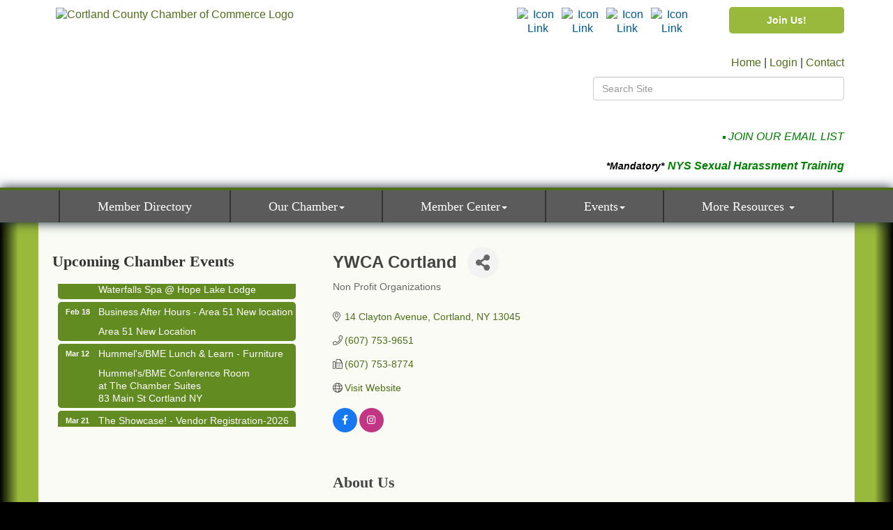

--- FILE ---
content_type: text/html; charset=utf-8
request_url: https://www.cortlandareachamber.com/list/member/ywca-cortland-1538.htm
body_size: 18932
content:


<!DOCTYPE html>
<!--[if lt IE 7]> <html dir="ltr" lang="en-US" class="ie6"> <![endif]-->
<!--[if IE 7]>    <html dir="ltr" lang="en-US" class="ie7"> <![endif]-->
<!--[if IE 8]>    <html dir="ltr" lang="en-US" class="ie8"> <![endif]-->
<!--[if gt IE 8]><!--> <html dir="ltr" lang="en-US"> <!--<![endif]-->

<!-- BEGIN head -->
<head>
<!-- start injected HTML (CCID=2928) -->
<!-- page template: https://www.cortlandareachamber.com/PublicLayout -->
<meta name="keywords" content="non-profit; membership; daycare; after-school; pickleball; weight training; personal training; gymnastics; swim lessons; youth; mentoring; water exercise; group exercise; yoga; wellness; sexual assault; domestic violence; advocacy;   " />
<meta name="description" content="YWCA Cortland | We&#39;re on a mission to eliminate racism, empower women, and promote peace, justice, freedom, and dignity for all." />
<link href="https://www.cortlandareachamber.com/integration/customerdefinedcss?_=5PFBlg2" rel="stylesheet" type="text/css" />
<!-- link for rss not inserted -->
<link rel="canonical" href="https://www.cortlandareachamber.com/list/member/ywca-cortland-1538.htm" />
<!-- end injected HTML -->

	<!--Meta Tags-->
	<meta http-equiv="Content-Type" content="text/html; charset=UTF-8" />
    <meta charset="utf-8">
	<!--Title-->
	<title>YWCA Cortland | Non Profit Organizations - Cortland Area Chamber of Commerce, NY</title>
    <!--Favicon-->
    <link rel="shortcut icon" href="https://chambermaster.blob.core.windows.net/userfiles/UserFiles/chambers/2928/CMS/Logo/favicon.png" type="image/x-icon" />
        
    <!-- Begin Styles -->    
    <!-- Page Header -->
    <script type="text/javascript">
        var BASE_URL = "//www.cortlandareachamber.com/";
        var CMS = CMS || {};
        CMS.Warnings = CMS.Warnings || {};
        CMS.Defaults = CMS.Defaults || {};
    </script>
<link href="/Content/bundles/cms-public-styles?v=D8mNTZ-9UqeGhR8ddDkrI_X_p7u8taSdYzURPHS2JXg1" rel="stylesheet"/>
<script src="/Content/bundles/cms-public-header-scripts?v=yPjNtgpZ8y92tvBtDtdFF4JH0RbMuwi-tJnjLPEBD3o1"></script>
    <script type="text/javascript">
        CMS.jQuery = jQuery.noConflict(true);
    </script>
    
    
    
    
 <link type="text/css" rel="stylesheet" href="https://fonts.googleapis.com/css?family=Open+Sans|Merriweather+Sans|Lobster|Satisfy">
    <meta name="viewport" content="width=device-width, initial-scale=1.0" />
    <!-- ===== Base Template Styles ===== -->
    <link class="cms-style" href="/Themes/Rodeo-Drive/Resources/css/rodeodrivestyles.css" rel="stylesheet">

    


    <link rel="stylesheet" href="//www.cortlandareachamber.com/css/default" type="text/css" media="all" id="theme-style" />

    <!-- Site Header -->
<!-- header data -->
<style>
.panel.rodeo-drive-shield .panel-body {
    min-height: 200px;
}  
.cms-template-editor .preview ul.sidebar-nav.rodeo-where-to .nav-item > div:before, ul.sidebar-nav.rodeo-where-to .nav-item a:before {
    content: 'Recommended Places to';
    font-size: 22px;
    position: relative;
    left: -15px;
}
.cms-template-editor .preview ul.sidebar-nav.rodeo-where-to .nav-item > div, ul.sidebar-nav.rodeo-where-to .nav-item a {
    font-size: 34px; 
    text-align: center;
  }
@media (min-width: 768px) {
.cms-bootstrap-menu.navbar-nav>li>a {
    padding: 15px 28px;font-size:14px;
}
}
@media (min-width: 992px) {
.cms-bootstrap-menu.navbar-nav>li>a {
    padding: 15px 37px;font-size:inherit;
}
}
@media (min-width: 1200px) {
.cms-bootstrap-menu.navbar-nav>li>a {
    padding: 15px 54px;
}
}  
/*--for module icons--*/
.page-area[pageareaid="Feature 2"] .cms-icon-link img {background-color: #131212 !important;}
.page-area[pageareaid="Feature 2"] .cms-icon-links .cms-icon-title {color: #232323;} 
.page-area[pageareaid="Feature 2"] .cms-icon-link img {max-height: 80px;max-width: 80px;}  
.page-area[pageareaid="Feature 2"] img.blank, img.flat {
    -moz-border-radius: 100% !important;
    -webkit-border-radius: 100% !important;
    border-radius: 100% !important;
    border: 4px solid;
    padding: 5px;
    height: 70%;
    width: 70%;
    min-width: 40px;
    max-width: 80px;
}
@media (max-width: 415px) and (min-width: 300px) {
.page-area[pageareaid="Feature 2"] {padding:0 50px;}
}    
  
</style>

<!-- Google tag (gtag.js) -->
<script async src="https://www.googletagmanager.com/gtag/js?id=G-VQR0JHPTWY"></script>
<script>
  window.dataLayer = window.dataLayer || [];
  function gtag(){dataLayer.push(arguments);}
  gtag('js', new Date());

  gtag('config', 'G-VQR0JHPTWY');
</script>    <!-- End Styles -->
        <script>
            (function (i, s, o, g, r, a, m) {
                i['GoogleAnalyticsObject'] = r; i[r] = i[r] || function () {
                    (i[r].q = i[r].q || []).push(arguments)
                }, i[r].l = 1 * new Date(); a = s.createElement(o),
                m = s.getElementsByTagName(o)[0]; a.async = 1; a.src = g; m.parentNode.insertBefore(a, m)
            })(window, document, 'script', '//www.google-analytics.com/analytics.js', 'ga');

            ga('create', 'UA-80448945-46', 'auto');
            ga('send', 'pageview');
        </script>
    <!-- jQuery first, then Popper.js, then Bootstrap JS -->
    <script src="https://code.jquery.com/jquery-3.7.1.min.js" crossorigin="anonymous"></script>
    <script type="text/javascript" src="https://code.jquery.com/ui/1.13.2/jquery-ui.min.js"></script>
<script src="https://www.cortlandareachamber.com/Content/bundles/SEO4?v=jX-Yo1jNxYBrX6Ffq1gbxQahkKjKjLSiGjCSMnG9UuU1"></script>
    <script type="text/javascript" src="https://ajax.aspnetcdn.com/ajax/globalize/0.1.1/globalize.min.js"></script>
    <script type="text/javascript" src="https://ajax.aspnetcdn.com/ajax/globalize/0.1.1/cultures/globalize.culture.en-US.js"></script>
    <!-- Required meta tags -->
    <meta charset="utf-8">
    <meta name="viewport" content="width=device-width, initial-scale=1, shrink-to-fit=no">
    <link rel="stylesheet" href="https://code.jquery.com/ui/1.13.2/themes/base/jquery-ui.css" type="text/css" media="all" />
    <script type="text/javascript">
        var MNI = MNI || {};
        MNI.CurrentCulture = 'en-US';
        MNI.CultureDateFormat = 'M/d/yyyy';
        MNI.BaseUrl = 'https://www.cortlandareachamber.com';
        MNI.jQuery = jQuery.noConflict(true);
        MNI.Page = {
            Domain: 'www.cortlandareachamber.com',
            Context: 299,
            Category: null,
            Member: 1538,
            MemberPagePopup: true
        };
        MNI.LayoutPromise = new Promise(function (resolve) {
            MNI.LayoutResolution = resolve;
        });
        MNI.MemberFilterUrl = 'list';
    </script>


    <script src="https://www.google.com/recaptcha/enterprise.js?render=6LfI_T8rAAAAAMkWHrLP_GfSf3tLy9tKa839wcWa" async defer></script>
    <script>

        const SITE_KEY = '6LfI_T8rAAAAAMkWHrLP_GfSf3tLy9tKa839wcWa';

        // Repeatedly check if grecaptcha has been loaded, and call the callback once it's available
        function waitForGrecaptcha(callback, retries = 10, interval = 1000) {
            if (typeof grecaptcha !== 'undefined' && grecaptcha.enterprise.execute) {
                callback();
            } else if (retries > 0) { 
                setTimeout(() => {
                    waitForGrecaptcha(callback, retries - 1, interval);
                }, interval);
            } else {
                console.error("grecaptcha is not available after multiple attempts");
            }
        }

        // Generates a reCAPTCHA v3 token using grecaptcha.enterprise and injects it into the given form.
        // If the token input doesn't exist, it creates one. Then it executes the callback with the token.
        function setReCaptchaToken(formElement, callback, action = 'submit') {
            grecaptcha.enterprise.ready(function () {
                grecaptcha.enterprise.execute(SITE_KEY, { action: action }).then(function (token) {

                    MNI.jQuery(function ($) {
                        let input = $(formElement).find("input[name='g-recaptcha-v3']");

                        if (input.length === 0) {
                            input = $('<input>', {
                                type: 'hidden',
                                name: 'g-recaptcha-v3',
                                value: token
                            });
                            $(formElement).append(input);
                        }
                        else
                            $(input).val(token);

                        if (typeof callback === 'function') callback(token);
                    })

                });
            });
        }

    </script>




<script src="https://www.cortlandareachamber.com/Content/bundles/MNI?v=34V3-w6z5bLW9Yl7pjO3C5tja0TdKeHFrpRQ0eCPbz81"></script>


    <meta property='og:url' content='https://www.cortlandareachamber.com/list/member/ywca-cortland-1538.htm' />
<meta property='og:title' content='YWCA Cortland' />
<meta property='og:description' content='YWCA Cortland is dedicated to eliminating racism, empowering women, and promoting peace, justice, freedom, and dignity for all. Aid to Victims of Violence; Child Care; Health & Wellness; Mentoring.' />
<meta property='og:image' content='https://chambermaster.blob.core.windows.net/images/chambers/2928/ChamberImages/logo/200x200/New-Logo.jpg' />

    <!-- Bootstrap CSS -->
    <link type="text/css" href="https://www.cortlandareachamber.com/Content/SEO4/css/bootstrap/bootstrap-ns.min.css" rel="stylesheet" />
<link href="https://www.cortlandareachamber.com/Content/SEO4/css/fontawesome/css/fa.bundle?v=ruPA372u21djZ69Q5Ysnch4rq1PR55j8o6h6btgP60M1" rel="stylesheet"/>
<link href="https://www.cortlandareachamber.com/Content/SEO4/css/v4-module.bundle?v=teKUclOSNwyO4iQ2s3q00X0U2jxs0Mkz0T6S0f4p_241" rel="stylesheet"/>
<meta name="referrer" content="origin" /></head>
 <!-- Begin body -->
<body class="cmsbackground">
    


<div id="page-layout" pageLayout="Left Sidebar" pageId=46335>
    



<div class="wrapper">
	<!--Header -->
    <header>
		<div class="container">
			  <div class="row">
			<div class="col-xs-12 col-sm-4 logo">
<div class="page-area  global" pageareaid="Head 0">
    <ul class="cms-widgets">

<li class="cms-widget published " contentid="234999" pageareaid="Head 0" order="0" contenttypeid="8">
        <!--  -->
    
    <div class="cms-image-widget ">
            <a href="/" >
                    <img style="max-width:100%" alt="Cortland County Chamber of Commerce Logo" src="https://chambermaster.blob.core.windows.net/userfiles/UserFiles/chambers/2928/CMS/New-Logo.jpg">

            </a>
    </div>

    <span style="clear:both;display:block;"></span>
</li>


 

    </ul>
</div>

				
			</div>
			<div class="col-xs-12 col-sm-8">
				  <div class="row">
					  <div class="col-sm-4">
<div class="page-area  global" pageareaid="Head 1">
    <ul class="cms-widgets">
    </ul>
</div>
</div>
					  <div class="col-sm-5">
<div class="page-area  global" pageareaid="Head 2">
    <ul class="cms-widgets">

<li class="cms-widget published " contentid="234820" pageareaid="Head 2" order="0" contenttypeid="9">
        <!--  -->
    
    <div class="cms-cm-icons">
        <ul class="cms-icon-links fixed  icon-links-optional  center " count="4" id="content-234820">
                <li class="cms-icon-link">
                    <a href="https://www.instagram.com/cortlandchamber/" >
                        <div class="panel-icon">
                                                            <span class="panel-image"><img class="transparent" src="https://chambermaster.blob.core.windows.net/userfiles/UserFiles/chambers/2928/CMS/insta3-w75.png" title="Icon Link"></span>
                        </div>
                    </a>
                </li>
                <li class="cms-icon-link">
                    <a href="https://www.facebook.com/CortlandAreaChamber/" target=&quot;_blank&quot;>
                        <div class="panel-icon">
                                                            <span class="panel-image"><img class="transparent" src="https://chambermaster.blob.core.windows.net/userfiles/UserFiles/chambers/2928/CMS/facebook3.png" title="Icon Link"></span>
                        </div>
                    </a>
                </li>
                <li class="cms-icon-link">
                    <a href="https://www.youtube.com/channel/UCIX_683kJT8rhZraDN5HgLw" >
                        <div class="panel-icon">
                                                            <span class="panel-image"><img class="transparent" src="https://chambermaster.blob.core.windows.net/userfiles/UserFiles/chambers/2928/CMS/youtube3.png" title="Icon Link"></span>
                        </div>
                    </a>
                </li>
                <li class="cms-icon-link">
                    <a href="https://www.linkedin.com/company/cortland-area-chamber-of-commerce" >
                        <div class="panel-icon">
                                                            <span class="panel-image"><img class="transparent" src="https://chambermaster.blob.core.windows.net/userfiles/UserFiles/chambers/2928/CMS/linkedin3.png" title="Icon Link"></span>
                        </div>
                    </a>
                </li>
        </ul>
    </div>

    <span style="clear:both;display:block;"></span>
</li>


 

    </ul>
</div>
</div>
					  <div class="col-sm-3">
<div class="page-area  global" pageareaid="Head 3">
    <ul class="cms-widgets">

<li class="cms-widget published " contentid="234819" pageareaid="Head 3" order="0" contenttypeid="7">
        <!--  -->
    
    <div class="cms-custom-links">
        <div class="cms-alignment-wrapper center ">
            <ul class="sidebar-nav sidebar-secondary  vertical " id="content-234819">
                    <li>
                        <div class="nav-item">
                            <a href="https://www.cortlandareachamber.com/member/newmemberapp/" >
                                <span class="panel-icon">
                                                                            <span class="panel-image"><img class="blank" src="https://devchambermaster.blob.core.windows.net/cms/media/icons/add-icon-flat.png"></span>
                                                                            <span>Join Us!</span>
                                </span>
                            </a>
                        </div>
                    </li>
            </ul>
        </div>
    </div>    

    <span style="clear:both;display:block;"></span>
</li>


 


<li class="cms-widget published " contentid="685746" pageareaid="Head 3" order="1" contenttypeid="6">
        <!-- 
    <span>Generic</span>
 -->
    

    <div class="cms-design-panel" id="content-685746">
<p style="text-align: center;"><a href="https://www.cortlandareachamber.com/marketing"><img alt="" src="https://chambermaster.blob.core.windows.net/userfiles/UserFiles/chambers/2928/CMS/buttons/Green-Organic-Inspiration-Instagram-Profile-Picture.jpg" style="width: 125px; height: 39px;" /></a></p>
    </div>

    <span style="clear:both;display:block;"></span>
</li>


 

    </ul>
</div>
</div>
			  </div>
				<div class="row">
					  <div class="col-md-6">
<div class="page-area  global" pageareaid="Head 4">
    <ul class="cms-widgets">
    </ul>
</div>
</div>
					  <div class="col-md-6">
<div class="page-area  global" pageareaid="Head 5">
    <ul class="cms-widgets">

<li class="cms-widget published " contentid="352812" pageareaid="Head 5" order="0" contenttypeid="6">
        <!-- 
    <span>Generic</span>
 -->
    

    <div class="cms-design-panel" id="content-352812">
<p style="text-align: right;"><a href="/">Home</a> | <a href="/login">Login</a> | <a href="/contact">Contact</a></p>
    </div>

    <span style="clear:both;display:block;"></span>
</li>


 


<li class="cms-widget published " contentid="234817" pageareaid="Head 5" order="1" contenttypeid="5">
        <!--  -->
    
    <script type="text/javascript">
        (function ($) {
            $(function () {
                
                if (CMS.Theme != 'Nova') {
                    $('#content-234817').SiteSearch();
                }
            });
        })(CMS.jQuery)
    </script>
    <div class="cms-content cms-search" id="content-234817" state="none">
        <div class="form-group">
            <input type="text" class="form-control" placeholder="Search Site">
        </div>
        <div class="cms-search-results">
            <div class="search-results-wrapper">
                <div class="cms-pages-results">
                    <h4><strong>Pages</strong></h4>
                    <ul></ul>
                </div>
                <div class="cms-members-results">
                    <h4><strong>Members</strong></h4>
                    <ul></ul>
                </div>
                <div class="cms-category-results">
                    <h4><strong>Categories</strong></h4>
                    <ul></ul>
                </div>
                <div class="cms-quicklink-results">
                    <h4><strong>Quicklinks</strong></h4>
                    <ul></ul>
                </div>
                <div class="cms-events-results">
                    <h4><strong>Events</strong></h4>
                    <ul></ul>
                </div>
            </div>
        </div>
    </div>



    <span style="clear:both;display:block;"></span>
</li>


 

    </ul>
</div>
</div>
					</div>
				<div class="row">
					  <div class="col-xs-12">
<div class="page-area  global" pageareaid="Head 6">
    <ul class="cms-widgets">
    </ul>
</div>
</div>
					</div>
				</div>
			</div>
				  <div class="row">
				<div class="col-md-4">
<div class="page-area  global" pageareaid="Head 7">
    <ul class="cms-widgets">

<li class="cms-widget published " contentid="739393" pageareaid="Head 7" order="0" contenttypeid="6">
        <!-- 
    <span>Generic</span>
 -->
    

    <div class="cms-design-panel" id="content-739393">
<p style="text-align: center;"><a href="https://www.cortlandareachamber.com/chamber-travel" target="_blank"><img alt="" src="https://chambermaster.blob.core.windows.net/userfiles/UserFiles/chambers/2928/CMS/Chamber_Travel/Travel-button.png" style="width: 180px; height: 180px;" /></a></p>
    </div>

    <span style="clear:both;display:block;"></span>
</li>


 

    </ul>
</div>
</div>
				<div class="col-md-4">
<div class="page-area  global" pageareaid="Head 8">
    <ul class="cms-widgets">

<li class="cms-widget " contentid="739395" pageareaid="Head 8" order="0" contenttypeid="6">
        <!-- 
    <span>Generic</span>
 -->
    


    <span style="clear:both;display:block;"></span>
</li>


 

    </ul>
</div>
</div>
				<div class="col-md-4">
<div class="page-area  global" pageareaid="Head 9">
    <ul class="cms-widgets">
    </ul>
</div>
</div>
			  </div>
				  <div class="row">
				<div class="col-md-4">
<div class="page-area  global" pageareaid="Head 10">
    <ul class="cms-widgets">
    </ul>
</div>
</div>
				<div class="col-md-8">
<div class="page-area  global" pageareaid="Head 11">
    <ul class="cms-widgets">
    </ul>
</div>
</div>
			  </div>
				  <div class="row">
				<div class="col-md-6">
<div class="page-area  global" pageareaid="Head 12">
    <ul class="cms-widgets">

<li class="cms-widget " contentid="739002" pageareaid="Head 12" order="1" contenttypeid="6">
        <!-- 
    <span>Generic</span>
 -->
    


    <span style="clear:both;display:block;"></span>
</li>


 

    </ul>
</div>
</div>
				<div class="col-md-6">
<div class="page-area  global" pageareaid="Head 13">
    <ul class="cms-widgets">

<li class="cms-widget published " contentid="648788" pageareaid="Head 13" order="0" contenttypeid="6">
        <!-- 
    <span>Generic</span>
 -->
    

    <div class="cms-design-panel" id="content-648788">
<p style="text-align: right;"><a href="http://www.cortlandareachamber.com/form/view/34072"><span style="color: rgb(0, 128, 0);"><em><span style="font-family: &quot;lucida sans unicode&quot;, &quot;lucida grande&quot;, sans-serif;"><img alt="" src="https://chambermaster.blob.core.windows.net/userfiles/UserFiles/chambers/2928/CMS/buttons/thumbnail-email-design2.jpg" style="width: 40px; height: 40px; border-width: 2px; border-style: solid;" /></span></em></span><span style="font-family: Georgia, Times, &quot;Times New Roman&quot;, serif; font-style: italic; font-weight: 700; text-align: right; color: rgb(0, 128, 0);"><em><span style="font-family: &quot;lucida sans unicode&quot;, &quot;lucida grande&quot;, sans-serif;">&nbsp;</span></em></span></a><a href="https://www.cortlandareachamber.com/form/view/25350" style="color: rgb(51, 51, 51); font-weight: 700; margin: 0px; font-family: Georgia, Times, &quot;Times New Roman&quot;, serif; font-style: italic; text-align: right;"><span style="color: rgb(0, 128, 0);"></span></a><a href="http://www.cortlandareachamber.com/form/view/34072"><span style="color: rgb(0, 128, 0);"><em><span style="font-family: &quot;lucida sans unicode&quot;, &quot;lucida grande&quot;, sans-serif;">JOIN OUR EMAIL LIST</span></em></span></a></p>
    </div>

    <span style="clear:both;display:block;"></span>
</li>


 


<li class="cms-widget published " contentid="257156" pageareaid="Head 13" order="1" contenttypeid="6">
        <!-- 
    <span>Generic</span>
 -->
    

    <div class="cms-design-panel" id="content-257156">
<h6 style="color: rgb(170, 170, 170); font-style: italic; text-align: right;"><span style="font-size:14px;"><span style="color:#000000;"><em><span style="font-family:lucida sans unicode,lucida grande,sans-serif;">*Mandatory*</span></em></span><span style="font-family:lucida sans unicode,lucida grande,sans-serif;"><strong style="box-sizing: border-box; color: rgb(0, 100, 0); font-size: 18px;"><span style="color:#000000;">&nbsp;</span><a href="http://www.cortlandareachamber.com/nys-sexual-harrasment-training" target="_blank"><span style="color:#008000;">NYS Sexual Harassment Training</span></a></strong></span></span><span style="font-size:14px;"><br />
<span style="font-family:lucida sans unicode,lucida grande,sans-serif;"></span></span></h6>
    </div>

    <span style="clear:both;display:block;"></span>
</li>


 

    </ul>
</div>
</div>
			  </div>
		</div>
		<!-- Main Menu -Navigation -->
		<div class="navigation menu">
                <!-- Navigation -->
                <nav class="navbar navbar-default" role="navigation">
				<div class="container">
				<div class="row">
                    <!-- Brand and toggle get grouped for better mobile display -->
                    <div class="navbar-header">
                        <button type="button" class="navbar-toggle" data-toggle="collapse" data-target="#bs-example-navbar-collapse-1"> <span class="sr-only">Toggle navigation</span> <span class="icon-bar"></span> <span class="icon-bar"></span> <span class="icon-bar"></span></button>
                    </div>
                    <!-- Collect the nav links, forms, and other content for toggling -->
                    <div class="collapse navbar-collapse" id="bs-example-navbar-collapse-1">
                        <div id="cm-cms-menu">
                            

<ul menu-id="3646" class="nav navbar-nav cms-bootstrap-menu">
                <li ><a href="/members/" target="_self">Member Directory</a></li>
            <li class="dropdown">
                <a href="#" class="dropdown-toggle" data-toggle="dropdown" target="_self">Our Chamber<b class="caret"></b></a>
                <ul class="dropdown-menu">
                                <li ><a href="/about-us" target="_self">About Us</a></li>
            <li ><a href="/board-of-directors" target="_self">Board of Directors</a></li>
            <li ><a href="/staff" target="_self">Staff</a></li>
            <li ><a href="/mission" target="_self">Mission</a></li>
            <li ><a href="/chamber-causes" target="_self">Chamber Causes</a></li>
            <li ><a href="/contact/" target="_self">Contact Us</a></li>
            <li ><a href="/testimonials" target="_self">Testimonials</a></li>

                </ul>
            </li>
            <li class="dropdown">
                <a href="#" class="dropdown-toggle" data-toggle="dropdown" target="_self">Member Center<b class="caret"></b></a>
                <ul class="dropdown-menu">
                                <li ><a href="/ribbon-cutting" target="_self">Ribbon Cutting</a></li>
            <li ><a href="/annual-pass" target="_self">Annual Pass</a></li>
            <li ><a href="/list/" target="_self">Member Directory</a></li>
            <li ><a href="/member-benefits" target="_self">Member Benefits</a></li>
            <li ><a href="/marketing" target="_self">Marketing</a></li>
            <li ><a href="/networking" target="_self">Networking</a></li>
            <li ><a href="https://www.cortlandareachamber.com/member/newmemberapp/" target="_self">Member Application</a></li>
            <li marker=member-login><a href="/login/" target="_self">Member Login</a></li>

                </ul>
            </li>
            <li class="dropdown">
                <a href="#" class="dropdown-toggle" data-toggle="dropdown" target="_self">Events<b class="caret"></b></a>
                <ul class="dropdown-menu">
                                <li ><a href="/events/calendar/" target="_self">Events Calendar</a></li>
            <li ><a href="https://www.cortlandareachamber.com/events/calendar/q=&amp;c=3" target="_self">Community Calendar</a></li>
            <li ><a href="/chamber-travel" target="_self">Chamber Travel</a></li>
            <li ><a href="/leadership-cortland" target="_self">Leadership Cortland</a></li>
            <li ><a href="/annual-events" target="_self">Annual Events</a></li>
            <li ><a href="/golf-bake" target="_self">Golf Bake</a></li>

                </ul>
            </li>
            <li class="dropdown">
                <a href="#" class="dropdown-toggle" data-toggle="dropdown" target="_self">More Resources <b class="caret"></b></a>
                <ul class="dropdown-menu">
                                <li ><a href="/grant-information" target="_self">Grant Information</a></li>
            <li ><a href="/relocation-info" target="_self">Relocation Info</a></li>
            <li ><a href="/legislative-priorities" target="_self">Legislative Priorities</a></li>
            <li ><a href="/diversity-inclusion" target="_self">Diversity &amp; Inclusion</a></li>
            <li ><a href="https://www.flipsnack.com/cortlandchamber/manufacturing-catalog.html" target="_blank">Manufacturing Catalog</a></li>
            <li ><a href="/training" target="_self">NYS Sexual Harassment Training</a></li>

                </ul>
            </li>

</ul>


                        </div>
                    </div>
                    <!-- /.navbar-collapse -->
					</div>
                    </div>
                </nav>
                <!-- /Navigation -->
        </div>
		<!-- / Main Menu-Navigation -->
	</header>
    <!-- Main Content -->
        
<main class="cmsbackground">
    <div class="inside-bg">
        <div class="slider-mask-bottom"></div>
    </div>
    <div class="slider-mask-left"></div>
    <div class="slider-mask-right"></div>
    <div class="container inside-view">
        <div class="row">
            <div class="col-xs-12">
<div class="page-area  global" pageareaid="Layout Top 0">
    <ul class="cms-widgets">
    </ul>
</div>
</div>
            <div class="col-xs-12">
<div class="page-area  local" pageareaid="1">
    <ul class="cms-widgets">
    </ul>
</div>
</div>
        </div>
        <div class="row">
            <div class="col-md-8 col-md-push-4">
                <div class="row">
                    <div class="col-xs-12">
<div class="page-area  local" pageareaid="Main">
    <ul class="cms-widgets">

<li class="cms-widget published " contentid="234813" pageareaid="Main" order="0" contenttypeid="1">
        <!--  -->
    
    <div class="cms-content" id="content-234813">
            <div id="gzns">
        



<div class="container-fluid gz-search-details" itemscope="itemscope" itemtype="http://schema.org/LocalBusiness">
    <!--member detail page header -->
  <!--page title and share buttons -->
  <div class="row gz-details-header">
        <div class="col-auto pr-0 gz-details-logo-col">
		    
	    </div>
	    <div class="col pl-0">
		    <div class="d-flex gz-details-head">
                    <h1 class="gz-pagetitle" itemprop="name">YWCA Cortland</h1>
			    <!-- share Button trigger modal -->
		            <button id="shareDrop" type="button" class="gz-share-btn" data-toggle="modal" data-target="#shareModal" aria-label="Share Button"> <i class="gz-fas gz-fa-share-alt"></i></button>
		    </div>
		            <div class="gz-details-categories">
		                <h5 class="gz-subtitle sr-only">Categories</h5>
		                <p><span class="gz-cat">Non Profit Organizations</span></p>
		            </div>
	    </div>
  </div>
  <!-- row for links and map -->
  <div class="row gz-details-links">
    <div class="col-sm-7 col-md-8">
      <ul class="list-group gz-list-group">
              <li class="list-group-item gz-card-address">
			    <a href="https://www.google.com/maps?q=14%20Clayton%20Avenue,%20Cortland,%20NY,%2013045" onclick="MNI.Hit.MemberMap(1538)" target="_blank" class="card-link" itemprop="address" itemscope="itemscope" itemtype="http://schema.org/PostalAddress">
                    <i class="gz-fal gz-fa-map-marker-alt"></i>
                    <span class="gz-street-address" itemprop="streetAddress">14 Clayton Avenue</span>
                    
                    
                    
                    <span class="gz-address-city" itemprop="addressLocality">Cortland</span>
                    <span itemprop="addressRegion">NY</span>
                    <span itemprop="postalCode">13045</span>
                </a>
              </li>
        <li class="list-group-item gz-card-phone">
			<a href="tel:6077539651" class="card-link"><i class="gz-fal gz-fa-phone"></i><span itemprop="telephone">(607) 753-9651</span></a>
		</li>
        
        <li class="list-group-item gz-card-fax">
			<a href="tel:6077538774" class="card-link"><i class="gz-fal gz-fa-fax"></i><span itemprop="faxNumber">(607) 753-8774</span></a>
		</li>
        
        <li class="list-group-item gz-card-website">
			<a href="http://www.cortlandywca.org" onclick="MNI.Hit.MemberWebsite(1538)" itemprop="url" class="card-link"><i class="gz-fal gz-fa-globe"></i><span itemprop="sameAs">Visit Website</span></a>
		</li>

            <li class="list-group-item gz-card-social">
              <a class="gz-social-facebook" target="_blank" href="http://facebook.com/cortlandywca/" title="View on Facebook"><i class="gz-fab gz-fa-facebook-f"></i></a><a class="gz-social-instagram" target="_blank" href="https://www.instagram.com/ywcacortlandny" title="View on Instagram"><i class="gz-fab gz-fa-instagram"></i></a>
            </li>
      </ul>
      
	  
    </div>
    <div class="col-sm-5 col-md-4">
        <div class="gz-map embed-responsive embed-responsive-16by9 fitvidsignore">
            <iframe src="https://www.google.com/maps/embed/v1/place?key=AIzaSyAACLyaFddZFsbbsMCsSY4lq7g6N4ycArE&amp;q=14%20Clayton%20Avenue,%20Cortland,%20NY,%2013045" width="600" height="450" frameborder="0" style="border:0" allowfullscreen></iframe>
        </div>
        
    </div>
  </div>


  <!-- row for about -->
  <div class="row gz-details-about" itemprop="description">
    <div class="col">
      <h3 class="gz-subtitle">About Us</h3>
      <p>
YWCA Cortland is dedicated to eliminating racism, empowering women, and promoting peace, justice, freedom, and dignity for all. Aid to Victims of Violence; Child Care; Health &amp; Wellness; Mentoring.
      </p>
    </div>
  </div>

  <!-- row for video and highlights -->
  <div class="row gz-video-highlights">
    <!-- if no video, omit entire gz-details-video column below -->
    

	<!-- if no highlights, omit entire gz-details-highlights column below -->
  </div>

<!-- row for images, omit entire row if none exist. Each image will pull up modal with the full size image in it. Same module, unique image, see https://getbootstrap.com/docs/4.1/components/modal/#varying-modal-content -->
<!-- row for news -->
<!-- row for jobs -->

<!-- row for Hot Deals -->

<!-- row for Events -->

    <!-- row for member contacts -->
       <div class="row gz-details-reps">
            <div class="col">
                <h3 class="gz-subtitle">Rep/Contact Info</h3>
                <div class="card-deck">
                        <div class="card gz-rep-card">
                            <div>
                                <span class="gz-rep-img-placeholder " ><i class="gz-fas gz-fa-user"></i></span>
                                
                            </div>
                            <div class="modal fade" id="gz-bio-rep-8241" tabindex="-1" role="dialog" aria-labelledby="bioModalLabel" aria-hidden="true">
                                <div class="modal-dialog" role="document">
                                    <div class="modal-content">
                                        <div class="modal-header">
                                            <h5 class="modal-title" id="bioModalLabel">
                                            <div class="gz-member-repname">Robyn  Hayes </div>
                                            </h5>
                                            <button type="button" class="close" data-dismiss="modal" aria-label="Close"> <span aria-hidden="true">&times;</span> </button>
                                        </div>
                                        <div class="modal-body">
                                            <span></span>
                                        </div>
                                        <div class="modal-footer">
                                            <button type="button" class="btn" data-dismiss="modal">Close</button>
                                        </div>
                                    </div>
                                </div>
                            </div>
                            <div class="card-body">
                                <h5 class="card-title">
                                    <div class="gz-member-repname " >Robyn  Hayes </div>
                                    
                                </h5>
																<ul class="list-group list-group-flush gz-rep-list">
																    
																    
																    
																		
																 </ul>
                                <div>


                                </div>
                            </div>
                      </div>
                        <div class="card gz-rep-card">
                            <div>
                                <span class="gz-rep-img-placeholder " ><i class="gz-fas gz-fa-user"></i></span>
                                
                            </div>
                            <div class="modal fade" id="gz-bio-rep-2523" tabindex="-1" role="dialog" aria-labelledby="bioModalLabel" aria-hidden="true">
                                <div class="modal-dialog" role="document">
                                    <div class="modal-content">
                                        <div class="modal-header">
                                            <h5 class="modal-title" id="bioModalLabel">
                                            <div class="gz-member-repname">Kelly Tobin</div>
                                            </h5>
                                            <button type="button" class="close" data-dismiss="modal" aria-label="Close"> <span aria-hidden="true">&times;</span> </button>
                                        </div>
                                        <div class="modal-body">
                                            <span></span>
                                        </div>
                                        <div class="modal-footer">
                                            <button type="button" class="btn" data-dismiss="modal">Close</button>
                                        </div>
                                    </div>
                                </div>
                            </div>
                            <div class="card-body">
                                <h5 class="card-title">
                                    <div class="gz-member-repname " >Kelly Tobin</div>
                                    <div class="gz-member-reptitle">Executive Director</div>
                                </h5>
																<ul class="list-group list-group-flush gz-rep-list">
																    <li class="list-group-item">
																				<span class="gz-rep-phone">Phone:</span>
																				<span class="gz-rep-phone-num">(607) 753-9651</span>
																		</li>
																    <li class="list-group-item">
		                                    <span class="gz-rep-fax">Fax:</span>
		                                    <span class="gz-rep-fax-num">(607) 753-8774</span>
																		</li>
																    
																		<li class="list-group-item">
																				<a href="javascript:void(0)" class="gz-directory-contactrep" repid="2523">Send an Email</a>
																		</li>
																 </ul>
                                <div>


                                </div>
                            </div>
                      </div>
               </div>
          </div>
     </div>

     <!-- share Modal for share button next to page title -->
     <div class="modal share-modal fade" id="shareModal" tabindex="-1" role="dialog" aria-labelledby="shareModaLabel" aria-hidden="true">
          <div class="modal-dialog" role="document">
               <div class="modal-content">
                    <div class="modal-header">
                         <h5 class="modal-title" id="shareModaLabel">Share</h5>
                         <button type="button" class="close" data-dismiss="modal" aria-label="Close"> <span aria-hidden="true">&times;</span> </button>
                    </div>
                    <div class="modal-body">
                         <!--add <a> for each option that currently exists-->
                         <a class="gz-shareprint" rel="nofollow" href="https://www.cortlandareachamber.com/list/member/ywca-cortland-1538.htm?rendermode=print" title="Print this page" rel="nofollow" target="_blank" onclick="return!MNI.Window.Print(this)"><i class="gz-fal gz-fa-print"></i>Print</a>
                         <a class="gz-shareemail" href="#" data-toggle="modal" data-target="#gz-info-contactfriend" title="Share by Email"><i class="gz-fal gz-fa-envelope"></i>Email</a>
                         <a class="gz-sharefacebook" href="https://www.facebook.com/sharer.php?u=https%3a%2f%2fwww.cortlandareachamber.com%2flist%2fmember%2fywca-cortland-1538&amp;p[title]=YWCA+Cortland" title="Share on Facebook"><i class="gz-fab gz-fa-facebook"></i>Facebook</a>
                         <a class="gz-sharetwitter" href="https://www.twitter.com/share?url=https://www.cortlandareachamber.com/list/member/ywca-cortland-1538&amp;text=YWCA+Cortland" title="Share on Twitter"><i class="gz-fab gz-fa-x-twitter"></i>Twitter</a>
                         <a class="gz-sharelinkedin" href="https://www.linkedin.com/shareArticle?mini=true&amp;url=https%3a%2f%2fwww.cortlandareachamber.com%2flist%2fmember%2fywca-cortland-1538&amp;title=YWCA+Cortland" title="Share on LinkedIn"><i class="gz-fab gz-fa-linkedin"></i>LinkedIn</a>
                         
                    </div>
                    <div class="modal-footer">
                         <button type="button" class="btn" data-dismiss="modal">Close</button>
                    </div>
               </div>
          </div>
     </div>
     <div class="modal share-modal fade" id="gz-info-contactfriend" tabindex="-1" role="dialog" aria-labelledby="contactFriendLabel" aria-hidden="true">
        <div class="modal-dialog" role="document">
            <div class="modal-content">
                <div class="modal-header">
                    <h5 class="modal-title" id="contactFriendLabel">Tell a Friend</h5>
                    <button type="button" class="close" data-dismiss="modal" aria-label="Close"> <span aria-hidden="true">&times;</span> </button>
                </div>
                <div class="modal-body"></div>
                <div class="modal-footer">
                    <button type="button" class="btn send-btn">Send Request</button><button type="button" class="btn" data-dismiss="modal">Cancel</button>
                </div>
            </div>
        </div>
     </div>
     <!-- end of Modal -->
     <form id="gz-directory-contactform" action="https://www.cortlandareachamber.com/inforeq/contactmembers" method="post" target="_blank" style="display:none">
        <input type="hidden" name="targets" value="1538" />
        <input type="hidden" name="command" value="addSingleMember" />
        <input id="contactform-repid" type="hidden" name="repid" value="" />
    </form>
</div>

        
    <script type="text/javascript">
        MNI.ITEM_TYPE = 0;
        MNI.ITEM_ID = 1538;
        (function ($) {
            $('#gz-directory-contactmember').click(function (e) {
                e.preventDefault();
                $('#gz-directory-contactform').submit();
            });

            $('.gz-directory-contactrep').click(function (e) {
                e.preventDefault();
                var id = $(this).attr('repid')
                $('#contactform-repid').val(id);
                $('#gz-directory-contactform').submit();
            });


        })(MNI.jQuery);
    </script>

        <!-- JavaScript for Bootstrap 4 components -->
        <!-- js to make 4 column layout instead of 3 column when the module page content area is larger than 950, this is to accomodate for full-width templates and templates that have sidebars-->
        <script type="text/javascript">
            (function ($) {
                $(function () {
                    var $gzns = $('#gzns');
                    var $info = $('#gzns').find('.col-sm-6.col-md-4');
                    if ($gzns.width() > 950) {
                        $info.addClass('col-lg-3');
                    }

                    var store = window.localStorage;
                    var key = "7-list-view";
                    var printKey = "24-list-view";
                    $('.gz-view-btn').click(function (e) {
                        e.preventDefault();
                        $('.gz-view-btn').removeClass('active');
                        $(this).addClass('active');
                        if ($(this).hasClass('gz-list-view')) {
                            store.setItem(key, true);
                            store.setItem(printKey, true);
                            $('.gz-list-card-wrapper').removeClass('col-sm-6 col-md-4').addClass('gz-list-col');
                        } else {
                            store.setItem(key, false);
                            store.setItem(printKey, false);
                            $('.gz-list-card-wrapper').addClass('col-sm-6 col-md-4').removeClass('gz-list-col');
                        }
                    });
                    
                    var isListView = store.getItem(key) == null ? MNI.DEFAULT_LISTING : store.getItem(key) == "true";
                    if (isListView) $('.gz-view-btn.gz-list-view').click();
                    store.setItem(printKey, isListView);
                    MNI.LayoutResolution();

                    (function ($modal) {
                        if ($modal[0]) {
                            $('#gz-info-contactfriend').on('shown.bs.modal', function (e) {
                                $modal.css('max-height', $(window).height() + 'px');
                                $modal.addClass('isLoading');
                                $.ajax({ url: MNI.BaseUrl + '/inforeq/contactFriend?itemType='+MNI.ITEM_TYPE+'&itemId='+MNI.ITEM_ID })
                                    .then(function (r) {
                                        $modal.find('.modal-body')
                                            .html($.parseHTML(r.Html));
                                        $modal.removeClass('isLoading');
                                        $('#gz-info-contactfriend').addClass('in');
                                        $.getScript("https://www.google.com/recaptcha/api.js");
                                    });
                            });
                            $('#gz-info-contactfriend .send-btn').click(function () {
                                var $form = $modal.find('form');
                                $modal.addClass('isLoading');
                                $.ajax({
                                    url: $form.attr('action'),
                                    type: 'POST',
                                    data: $form.serialize(),
                                    dataType: 'json'
                                }).then(function (r) {
                                    if (r.Success) $('#gz-info-contactfriend').modal('hide');
                                    else $modal.find('.modal-body').html($.parseHTML(r.Html));
                                    $.getScript("https://www.google.com/recaptcha/api.js");
                                    $modal.removeClass('isLoading');
                                });
                            });
                        }
                    })($('#gz-info-contactfriend .modal-content'));

                    (function ($modal) {
                        if ($modal[0]) {
                            $('#gz-info-subscribe').on('shown.bs.modal', function (e) {
                            $('#gz-info-subscribe .send-btn').show();
                            $modal.addClass('isLoading');
                                $.ajax({ url: MNI.SUBSCRIBE_URL })
                                .then(function (r) {
                                    $modal.find('.modal-body')
                                        .html(r);

                                    $modal.removeClass('isLoading');
                                });
                            });
                            $('#gz-info-subscribe .send-btn').click(function () {
                                var $form = $modal.find('form');
                                $modal.addClass('isLoading');

                                waitForGrecaptcha(() => {
                                    setReCaptchaToken($form, () => {
                                        $.ajax({
                                            url: $form.attr('action'),
                                            type: 'POST',
                                            data: $form.serialize()
                                        }).then(function (r) {
                                            if (r.toLowerCase().search('thank you') != -1) {
                                                $('#gz-info-subscribe .send-btn').hide();
                                            }
                                            $modal.find('.modal-body').html(r);
                                            $modal.removeClass('isLoading');
                                        });
                                    }, "hotDealsSubscribe");
                                })                        
                            });
                        }
                    })($('#gz-info-subscribe .modal-content'));

                    (function ($modal) {
                        $('#gz-info-calendarformat').on('shown.bs.modal', function (e) {
                            var backdropElem = "<div class=\"modal-backdrop fade in\" style=\"height: 731px;\" ></div >";
                            $('#gz-info-calendarformat').addClass('in');                           
                            if (!($('#gz-info-calendarformat .modal-backdrop').length)) {
                                $('#gz-info-calendarformat').prepend(backdropElem);
                            }
                            else {
                                $('#gz-info-calendarformat .modal-backdrop').addClass('in');
                            }
                        });
                        $('#gz-info-calendarformat').on('hidden.bs.modal', function (e) {
                            $('#gz-info-calendarformat').removeClass('in');
                            $('#gz-info-calendarformat .modal-backdrop').remove();
                        });
                        if ($modal[0]) {
                            $('.calendarLink').click(function (e) {
                                $('#gz-info-calendarformat').modal('hide');
                            });
                        }
                    })($('#gz-info-calendarformat .modal-content'));

                    // Constructs the Find Members type ahead suggestion engine. Tokenizes on the Name item in the remote return object. Case Sensitive usage.
                    var members = new Bloodhound({
                        datumTokenizer: Bloodhound.tokenizers.whitespace,
                        queryTokenizer: Bloodhound.tokenizers.whitespace,
                        remote: {
                            url: MNI.BaseUrl + '/list/find?q=%searchTerm',
                            wildcard: '%searchTerm',
                            replace: function () {
                                var q = MNI.BaseUrl + '/list/find?q=' + encodeURIComponent($('.gz-search-keyword').val());
                                var categoryId = $('#catgId').val();
                                var quickLinkId = $('#qlId').val();
                                if (categoryId) {
                                    q += "&catgId=" + encodeURIComponent(categoryId);
                                }
                                if (quickLinkId) {
                                    q += "&qlid=" + encodeURIComponent(quickLinkId);
                                }
                                return q;
                            }
                        }
                    });

                    // Initializing the typeahead using the Bloodhound remote dataset. Display the Name and Type from the dataset via the suggestion template. Case sensitive.
                    $('.member-typeahead').typeahead({
                        hint: false,
                    },
                        {
                            display: 'Name',
                            source: members,
                            limit: Infinity,
                            templates: {
                                suggestion: function (data) { return '<div class="mn-autocomplete"><span class="mn-autocomplete-name">' + data.Name + '</span></br><span class="mn-autocomplete-type">' + data.Type + '</span></div>' }
                            }
                    });

                    $('.member-typeahead').on('typeahead:selected', function (evt, item) {
                        var openInNewWindow = MNI.Page.MemberPagePopup
                        var doAction = openInNewWindow ? MNI.openNewWindow : MNI.redirectTo;

                        switch (item.ResultType) {
                            case 1: // AutocompleteSearchResultType.Category
                                doAction(MNI.Path.Category(item.SlugWithID));
                                break;
                            case 2: // AutocompleteSearchResultType.QuickLink
                                doAction(MNI.Path.QuickLink(item.SlugWithID));
                                break;
                            case 3: // AutocompleteSearchResultType.Member
                                if (item.MemberPageAction == 1) {
                                    MNI.logHitStat("mbrws", item.ID).then(function () {
                                        var location = item.WebParticipation < 10 ? MNI.Path.MemberKeywordSearch(item.Name) : MNI.Path.Member(item.SlugWithID);
                                        doAction(location);
                                    });
                                }
                                else {
                                    var location = item.WebParticipation < 10 ? MNI.Path.MemberKeywordSearch(item.Name) : MNI.Path.Member(item.SlugWithID);
                                    doAction(location);
                                }
                                break;
                        }
                    })

                    $('#category-select').change(function () {
                        // Store the category ID in a hidden field so the remote fetch can use it when necessary
                        var categoryId = $('#category-select option:selected').val();
                        $('#catgId').val(categoryId);
                        // Don't rely on prior locally cached data when the category is changed.
                        $('.member-typeahead').typeahead('destroy');
                        $('.member-typeahead').typeahead({
                            hint: false,
                        },
                            {
                                display: 'Name',
                                source: members,
                                limit: Infinity,
                                templates: {
                                    suggestion: function (data) { return '<div class="mn-autocomplete"><span class="mn-autocomplete-name">' + data.Name + '</span></br><span class="mn-autocomplete-type">' + data.Type + '</span></div>' }
                                }
                            });
                    });
                    MNI.Plugins.AutoComplete.Init('#mn-search-geoip input', { path: '/' + MNI.MemberFilterUrl + '/find-geographic' });
                });
            })(MNI.jQuery);
        </script>
    </div>

    </div>



    <span style="clear:both;display:block;"></span>
</li>


 

    </ul>
</div>
</div>
                </div>
                <div class="row">
                    <div class="col-md-6">
<div class="page-area  local" pageareaid="2">
    <ul class="cms-widgets">
    </ul>
</div>
</div>
                    <div class="col-md-6">
<div class="page-area  local" pageareaid="3">
    <ul class="cms-widgets">
    </ul>
</div>
</div>
                </div>
                <div class="row">
                    <div class="col-xs-12">
<div class="page-area  local" pageareaid="4">
    <ul class="cms-widgets">
    </ul>
</div>
</div>
                </div>
                <div class="row">
                    <div class="col-md-4">
<div class="page-area  local" pageareaid="5">
    <ul class="cms-widgets">
    </ul>
</div>
</div>
                    <div class="col-md-4">
<div class="page-area  local" pageareaid="6">
    <ul class="cms-widgets">
    </ul>
</div>
</div>
                    <div class="col-md-4">
<div class="page-area  local" pageareaid="7">
    <ul class="cms-widgets">
    </ul>
</div>
</div>
                </div>
            </div>
            <div class="col-md-4 col-md-pull-8">
                <div>
<div class="page-area  global" pageareaid="Sidebar Top 0">
    <ul class="cms-widgets">

<li class="cms-widget published " contentid="234831" pageareaid="Sidebar Top 0" order="0" contenttypeid="6">
        <!-- 
    <span>Generic</span>
 -->
    

    <div class="cms-design-panel" id="content-234831">
<h3>Upcoming Chamber Events</h3>
    </div>

    <span style="clear:both;display:block;"></span>
</li>


 


<li class="cms-widget published " contentid="234830" pageareaid="Sidebar Top 0" order="1" contenttypeid="3">
        <!--  -->
    
    <div class="cms-content" id="content-234830">
        <div id="content-234830-feeds" class=" cms-primary-color" behavior="true"></div>
        <script type="text/javascript">
            var convert = {
                "marquee": function(value) {
                    return (isBox || value == "false") ? false : value;
                },
                "limit": function(value) {
                    return isBox ? params['columns'] : value;
                },
                "category": function (value) {
                    return !!value ? value.replace(/[a-z]/gi, '') : null; 
                }
            }
            var params = {"style":"","colorPreset":"cms-primary-color","colorCustom":"","columns":5,"category":"6","type":"events_featured","limit":10,"emptyMessage":"No Results Found","marquee":"true","scrollFreq":50,"daysForward":null,"daysBack":null,"showEndDate":true,"showLocation":true,"showLinks":true,"popUp":true,"targetTemplate":"","teaserLength":50,"dateFormat":"MMM d","WidgetType":4};
            var isBox = params['style'] == 'cms-box-styling';
            var _mniwq = _mniwq || [];
            (function($){
                _mniwq.push(["domain", "www.cortlandareachamber.com"]);
                Object.keys(params).forEach(function(key) {
                    if (!!params[key] || params[key] == false) _mniwq.push(["content-234830."+key, convert[key] ? convert[key](params[key]) : params[key]]);
                });
                if(isBox) _mniwq.push(["content-234830.sanitize", { 'location': true, 'name': true }]);
                _mniwq.push(["content-234830.create", "content-234830-feeds"]);
            })(CMS.jQuery);
        </script>
    </div>





 


    <span style="clear:both;display:block;"></span>
</li>


 

    </ul>
</div>
</div>
                <div>
<div class="page-area  local" pageareaid="8">
    <ul class="cms-widgets">
    </ul>
</div>
</div>
            </div>
        </div>
        <div class="row">
            <div class="col-xs-4">
<div class="page-area  local" pageareaid="9">
    <ul class="cms-widgets">
    </ul>
</div>
</div>
            <div class="col-xs-4">
<div class="page-area  local" pageareaid="10">
    <ul class="cms-widgets">
    </ul>
</div>
</div>
            <div class="col-xs-4">
<div class="page-area  local" pageareaid="11">
    <ul class="cms-widgets">
    </ul>
</div>
</div>
        </div>
        <div class="row">
            <div class="col-md-6">
<div class="page-area  local" pageareaid="12">
    <ul class="cms-widgets">
    </ul>
</div>
</div>
            <div class="col-md-6">
<div class="page-area  local" pageareaid="13">
    <ul class="cms-widgets">
    </ul>
</div>
</div>
        </div>
        <div class="row">
            <div class="col-xs-12">
<div class="page-area  local" pageareaid="14">
    <ul class="cms-widgets">
    </ul>
</div>
</div>
        </div>
        <div class="row">
            <div class="col-xs-12">
<div class="page-area  global" pageareaid="Layout Bottom 0">
    <ul class="cms-widgets">
    </ul>
</div>
</div>
        </div>
    </div>
    <div class="container-fluid bottom-content">
        <div class="container">
            <div class="row">
                <div class="col-xs-12">
<div class="page-area  global" pageareaid="Feature 1">
    <ul class="cms-widgets">
    </ul>
</div>
</div>
            </div>
        </div>
        <div class="cm-icon-row">
            <div class="container">
                <div class="row">
                    <div class="col-xs-12">
<div class="page-area  global" pageareaid="Feature 2">
    <ul class="cms-widgets">

<li class="cms-widget published " contentid="684567" pageareaid="Feature 2" order="0" contenttypeid="7">
        <!--  -->
    
    <div class="cms-custom-links">
        <div class="cms-alignment-wrapper center ">
            <ul class="sidebar-nav sidebar-primary  horizontal " id="content-684567">
                    <li>
                        <div class="nav-item">
                            <a href="https://www.cortlandareachamber.com/map" >
                                <span class="panel-icon">
                                        <i class="fa fa-compass"></i>
                                                                                                                <span>Map</span>
                                </span>
                            </a>
                        </div>
                    </li>
                    <li>
                        <div class="nav-item">
                            <a href="https://www.cortlandareachamber.com/list" >
                                <span class="panel-icon">
                                        <i class="fa fa-star-o"></i>
                                                                                                                <span>Directory</span>
                                </span>
                            </a>
                        </div>
                    </li>
                    <li>
                        <div class="nav-item">
                            <a href="https://www.cortlandareachamber.com/news" >
                                <span class="panel-icon">
                                        <i class="fa fa-list-alt"></i>
                                                                                                                <span>News</span>
                                </span>
                            </a>
                        </div>
                    </li>
                    <li>
                        <div class="nav-item">
                            <a href="https://www.cortlandareachamber.com/events/calendar/" >
                                <span class="panel-icon">
                                        <i class="fa fa-calendar"></i>
                                                                                                                <span>Events</span>
                                </span>
                            </a>
                        </div>
                    </li>
            </ul>
        </div>
    </div>    

    <span style="clear:both;display:block;"></span>
</li>


 


<li class="cms-widget " contentid="655624" pageareaid="Feature 2" order="1" contenttypeid="6">
        <!-- 
    <span>Generic</span>
 -->
    


    <span style="clear:both;display:block;"></span>
</li>


 

    </ul>
</div>
</div>
                </div>
            </div>
        </div>
    </div>
</main>
    <!-- /Body -->

	<!-- Footer -->
    <footer><!-- start -->
	<div class="container-fluid footer">
			<div class="container">
				<div class="row">
					<div class="col-xs-12">
<div class="page-area  global" pageareaid="Footer 0">
    <ul class="cms-widgets">
    </ul>
</div>
</div>
				</div>
				<div class="row">
					<div class="col-sm-6 col-md-3 footer-contact-info">
<div class="page-area  global" pageareaid="Footer 1">
    <ul class="cms-widgets">

<li class="cms-widget published " contentid="243274" pageareaid="Footer 1" order="0" contenttypeid="6">
        <!-- 
    <span>Generic</span>
 -->
    

    <div class="cms-design-panel" id="content-243274">
<h4>Contact Us</h4>
    </div>

    <span style="clear:both;display:block;"></span>
</li>


 

    </ul>
</div>

                        <p>    <span>Cortland Area Chamber of Commerce</span>
</p>
                        <p>        <a href="https://maps.google.com?q=83+Main+Street+Cortland+NY+13045" target="_blank"><span class="glyphicon glyphicon-map-marker"></span>&nbsp;<span class="cms-cms-address">83 Main Street,&nbsp;</span>Cortland, NY 13045</a>
</p>
                        <p>        <a href="tel:(607) 756-2814"><span class="glyphicon glyphicon-earphone"></span>&nbsp;607. 756.2814</a>
</p>
                        <p>        <a href="mailto:info@cortlandareachamber.com"><span class="glyphicon glyphicon-envelope"></span>&nbsp;info@cortlandareachamber.com</a>
</p>
                    </div>
					<div class="col-sm-6 col-md-3">
<div class="page-area  global" pageareaid="Footer 2">
    <ul class="cms-widgets">

<li class="cms-widget published " contentid="234824" pageareaid="Footer 2" order="0" contenttypeid="6">
        <!-- 
    <span>Generic</span>
 -->
    

    <div class="cms-design-panel" id="content-234824">
<h4>Explore</h4>
    </div>

    <span style="clear:both;display:block;"></span>
</li>


 


<li class="cms-widget published " contentid="234823" pageareaid="Footer 2" order="1" contenttypeid="7">
        <!--  -->
    
    <div class="cms-custom-links">
        <div class="cms-alignment-wrapper left ">
            <ul class="sidebar-nav sidebar-primary  rodeo-underline " id="content-234823">
                    <li>
                        <div class="nav-item">
                            <a href="/about-us" >
                                <span class="panel-icon">
                                                                            <span class="panel-image"><img class="blank" src="https://devchambermaster.blob.core.windows.net/cms/media/icons/add-icon-flat.png"></span>
                                                                            <span>About Us</span>
                                </span>
                            </a>
                        </div>
                    </li>
                    <li>
                        <div class="nav-item">
                            <a href="/board-of-directors" >
                                <span class="panel-icon">
                                                                            <span class="panel-image"><img class="blank" src="https://devchambermaster.blob.core.windows.net/cms/media/icons/add-icon-flat.png"></span>
                                                                            <span>Board of Directors</span>
                                </span>
                            </a>
                        </div>
                    </li>
                    <li>
                        <div class="nav-item">
                            <a href="/contact" >
                                <span class="panel-icon">
                                                                            <span class="panel-image"><img class="blank" src="https://devchambermaster.blob.core.windows.net/cms/media/icons/add-icon-flat.png"></span>
                                                                            <span>Contact Us</span>
                                </span>
                            </a>
                        </div>
                    </li>
            </ul>
        </div>
    </div>    

    <span style="clear:both;display:block;"></span>
</li>


 

    </ul>
</div>
</div>
					<div class="clearfix visible-sm-block"></div>
					<div class="col-sm-6 col-md-3">
<div class="page-area  global" pageareaid="Footer 3">
    <ul class="cms-widgets">

<li class="cms-widget published " contentid="234825" pageareaid="Footer 3" order="0" contenttypeid="6">
        <!-- 
    <span>Generic</span>
 -->
    

    <div class="cms-design-panel" id="content-234825">
<h4>Members</h4>
    </div>

    <span style="clear:both;display:block;"></span>
</li>


 


<li class="cms-widget published " contentid="234827" pageareaid="Footer 3" order="1" contenttypeid="7">
        <!--  -->
    
    <div class="cms-custom-links">
        <div class="cms-alignment-wrapper left ">
            <ul class="sidebar-nav sidebar-primary  rodeo-underline " id="content-234827">
                    <li>
                        <div class="nav-item">
                            <a href="/list" >
                                <span class="panel-icon">
                                                                            <span class="panel-image"><img class="blank" src="https://devchambermaster.blob.core.windows.net/cms/media/icons/add-icon-flat.png"></span>
                                                                            <span>Member Directory</span>
                                </span>
                            </a>
                        </div>
                    </li>
                    <li>
                        <div class="nav-item">
                            <a href="/login" >
                                <span class="panel-icon">
                                                                            <span class="panel-image"><img class="blank" src="https://devchambermaster.blob.core.windows.net/cms/media/icons/add-icon-flat.png"></span>
                                                                            <span>Member Login</span>
                                </span>
                            </a>
                        </div>
                    </li>
                    <li>
                        <div class="nav-item">
                            <a href="/membertomember" >
                                <span class="panel-icon">
                                                                            <span class="panel-image"><img class="blank" src="https://devchambermaster.blob.core.windows.net/cms/media/icons/add-icon-flat.png"></span>
                                                                            <span>Member Deals</span>
                                </span>
                            </a>
                        </div>
                    </li>
            </ul>
        </div>
    </div>    

    <span style="clear:both;display:block;"></span>
</li>


 

    </ul>
</div>
</div>
					<div class="col-sm-6 col-md-3">
<div class="page-area  global" pageareaid="Footer 4">
    <ul class="cms-widgets">

<li class="cms-widget published " contentid="234826" pageareaid="Footer 4" order="0" contenttypeid="6">
        <!-- 
    <span>Generic</span>
 -->
    

    <div class="cms-design-panel" id="content-234826">
<h4>What&#39;s New</h4>
    </div>

    <span style="clear:both;display:block;"></span>
</li>


 


<li class="cms-widget published " contentid="234828" pageareaid="Footer 4" order="1" contenttypeid="7">
        <!--  -->
    
    <div class="cms-custom-links">
        <div class="cms-alignment-wrapper left ">
            <ul class="sidebar-nav sidebar-primary  rodeo-underline " id="content-234828">
                    <li>
                        <div class="nav-item">
                            <a href="/news" >
                                <span class="panel-icon">
                                                                            <span class="panel-image"><img class="blank" src="https://devchambermaster.blob.core.windows.net/cms/media/icons/add-icon-flat.png"></span>
                                                                            <span>News Releases</span>
                                </span>
                            </a>
                        </div>
                    </li>
                    <li>
                        <div class="nav-item">
                            <a href="/jobs" >
                                <span class="panel-icon">
                                                                            <span class="panel-image"><img class="blank" src="https://devchambermaster.blob.core.windows.net/cms/media/icons/add-icon-flat.png"></span>
                                                                            <span>Job Postings</span>
                                </span>
                            </a>
                        </div>
                    </li>
            </ul>
        </div>
    </div>    

    <span style="clear:both;display:block;"></span>
</li>


 

    </ul>
</div>
</div>
				</div>
				<div class="row">
				<div class="col-md-6">
<div class="page-area  global" pageareaid="Footer 5">
    <ul class="cms-widgets">
    </ul>
</div>
</div>
					<div class="col-md-6">
<div class="page-area  global" pageareaid="Footer 6">
    <ul class="cms-widgets">
    </ul>
</div>
</div>
				</div>
				<div class="row">
					<div class="col-xs-12">
<div class="page-area  global" pageareaid="Footer 7">
    <ul class="cms-widgets">

<li class="cms-widget published " contentid="234821" pageareaid="Footer 7" order="0" contenttypeid="9">
        <!--  -->
    
    <div class="cms-cm-icons">
        <ul class="cms-icon-links fixed  icon-links-secondary  center " count="4" id="content-234821">
                <li class="cms-icon-link">
                    <a href="http://www.facebook.com/pages/Cortland-County-Chamber-Of-Commerce/301973353577" target=&quot;_blank&quot;>
                        <div class="panel-icon">
                                <i class="fa fa-facebook flat-social" title="Icon Link"></i>
                                                    </div>
                    </a>
                </li>
                <li class="cms-icon-link">
                    <a href="https://www.linkedin.com/company/cortland-area-chamber-of-commerce" >
                        <div class="panel-icon">
                                <i class="fa fa-linkedin flat-social" title="Icon Link"></i>
                                                    </div>
                    </a>
                </li>
                <li class="cms-icon-link">
                    <a href="https://www.instagram.com/cortlandchamber/" >
                        <div class="panel-icon">
                                <i class="fa fa-instagram flat-social" title="Icon Link"></i>
                                                    </div>
                    </a>
                </li>
                <li class="cms-icon-link">
                    <a href="https://www.youtube.com/channel/UCIX_683kJT8rhZraDN5HgLw" >
                        <div class="panel-icon">
                                <i class="fa fa-youtube flat-social" title="Icon Link"></i>
                                                    </div>
                    </a>
                </li>
        </ul>
    </div>

    <span style="clear:both;display:block;"></span>
</li>


 

    </ul>
</div>
</div>
				</div>
			</div>
		</div>
		<div class="container-fluid copyright">
			<div class="container">
				<div class="row">
					<div class="small text-center footer-copyright">
						    <p>&copy; Copyright 2026 Cortland Area Chamber of Commerce. All Rights Reserved. Site provided by <a href="http://www.growthzone.com" target="_blank">GrowthZone</a> - powered by <a href="http://www.chambermaster.com" target="_blank">ChamberMaster</a> software.</p>

					</div>
				</div>
			</div>
		</div>
	</footer>

</div>

</div>

    <!-- Begin Scripts -->
    <script type="text/javascript" src="https://cortlandareany.chambermaster.com/backofficecontent/Scripts/Login.min.js"></script>
    <!-- Page Footer -->
        
    <script src="/Content/bundles/cms-public-footer-scripts?v=sAbD-11GT1gj9YWFSh_PZVZk_lPj5MfBofkANUIUc4A1"></script>

    
    
    


    <script type="text/javascript" src="https://cdnjs.cloudflare.com/ajax/libs/cssuseragent/2.1.31/cssua.min.js"></script>

    <script type="text/javascript">
        (function ($) {
            $(function () {
                try {
                    $(".gallery a").fancybox({
                        transitionEffect: 'fade',
                        buttons: [
                            "close"
                        ],
                    });
                } catch (err) { }
            });
        })(CMS.jQuery);
    </script>

    <!-- Site Footer -->
<!-- footer data -->    <!-- End Scripts -->
<script type="text/javascript">window.CMSTemplateUrl = 'https://www.cortlandareachamber.com/PublicLayout';</script>
        <script type="text/javascript">
            (function($){
                $(function(){
		            if(document.cookie.indexOf('scms=') != -1) {
                        $(document.body).prepend('<div class="cm-cms-status-header" id="cm-cms-status"><a href="' + window.location.href + '?clearcache=true" class="refresh clickable-text"><i class="fa fa-refresh"></i> Refresh Template</a><span class="message">Page content is editable through ChamberMaster. Page template content is <a href="' + window.CMSTemplateUrl +'">editable here</a>.</span><div class="logout-block"><a href="/Services/Logout/?redirectUrl=/" class="logout clickable-text">Logout <i class="fa fa-close"></i></a></div></div><div class="cm-cms-status-header"></div>');
			            $(".cm-cms-status-header").slideDown();
		            }
	            })
           })((window.CMS || window.MNI || window).jQuery || window.$);
        </script>
</body>
<!-- END body -->
</html>



--- FILE ---
content_type: text/html; charset=utf-8
request_url: https://www.google.com/recaptcha/enterprise/anchor?ar=1&k=6LfI_T8rAAAAAMkWHrLP_GfSf3tLy9tKa839wcWa&co=aHR0cHM6Ly93d3cuY29ydGxhbmRhcmVhY2hhbWJlci5jb206NDQz&hl=en&v=PoyoqOPhxBO7pBk68S4YbpHZ&size=invisible&anchor-ms=20000&execute-ms=30000&cb=fzh6z4s6h10t
body_size: 48679
content:
<!DOCTYPE HTML><html dir="ltr" lang="en"><head><meta http-equiv="Content-Type" content="text/html; charset=UTF-8">
<meta http-equiv="X-UA-Compatible" content="IE=edge">
<title>reCAPTCHA</title>
<style type="text/css">
/* cyrillic-ext */
@font-face {
  font-family: 'Roboto';
  font-style: normal;
  font-weight: 400;
  font-stretch: 100%;
  src: url(//fonts.gstatic.com/s/roboto/v48/KFO7CnqEu92Fr1ME7kSn66aGLdTylUAMa3GUBHMdazTgWw.woff2) format('woff2');
  unicode-range: U+0460-052F, U+1C80-1C8A, U+20B4, U+2DE0-2DFF, U+A640-A69F, U+FE2E-FE2F;
}
/* cyrillic */
@font-face {
  font-family: 'Roboto';
  font-style: normal;
  font-weight: 400;
  font-stretch: 100%;
  src: url(//fonts.gstatic.com/s/roboto/v48/KFO7CnqEu92Fr1ME7kSn66aGLdTylUAMa3iUBHMdazTgWw.woff2) format('woff2');
  unicode-range: U+0301, U+0400-045F, U+0490-0491, U+04B0-04B1, U+2116;
}
/* greek-ext */
@font-face {
  font-family: 'Roboto';
  font-style: normal;
  font-weight: 400;
  font-stretch: 100%;
  src: url(//fonts.gstatic.com/s/roboto/v48/KFO7CnqEu92Fr1ME7kSn66aGLdTylUAMa3CUBHMdazTgWw.woff2) format('woff2');
  unicode-range: U+1F00-1FFF;
}
/* greek */
@font-face {
  font-family: 'Roboto';
  font-style: normal;
  font-weight: 400;
  font-stretch: 100%;
  src: url(//fonts.gstatic.com/s/roboto/v48/KFO7CnqEu92Fr1ME7kSn66aGLdTylUAMa3-UBHMdazTgWw.woff2) format('woff2');
  unicode-range: U+0370-0377, U+037A-037F, U+0384-038A, U+038C, U+038E-03A1, U+03A3-03FF;
}
/* math */
@font-face {
  font-family: 'Roboto';
  font-style: normal;
  font-weight: 400;
  font-stretch: 100%;
  src: url(//fonts.gstatic.com/s/roboto/v48/KFO7CnqEu92Fr1ME7kSn66aGLdTylUAMawCUBHMdazTgWw.woff2) format('woff2');
  unicode-range: U+0302-0303, U+0305, U+0307-0308, U+0310, U+0312, U+0315, U+031A, U+0326-0327, U+032C, U+032F-0330, U+0332-0333, U+0338, U+033A, U+0346, U+034D, U+0391-03A1, U+03A3-03A9, U+03B1-03C9, U+03D1, U+03D5-03D6, U+03F0-03F1, U+03F4-03F5, U+2016-2017, U+2034-2038, U+203C, U+2040, U+2043, U+2047, U+2050, U+2057, U+205F, U+2070-2071, U+2074-208E, U+2090-209C, U+20D0-20DC, U+20E1, U+20E5-20EF, U+2100-2112, U+2114-2115, U+2117-2121, U+2123-214F, U+2190, U+2192, U+2194-21AE, U+21B0-21E5, U+21F1-21F2, U+21F4-2211, U+2213-2214, U+2216-22FF, U+2308-230B, U+2310, U+2319, U+231C-2321, U+2336-237A, U+237C, U+2395, U+239B-23B7, U+23D0, U+23DC-23E1, U+2474-2475, U+25AF, U+25B3, U+25B7, U+25BD, U+25C1, U+25CA, U+25CC, U+25FB, U+266D-266F, U+27C0-27FF, U+2900-2AFF, U+2B0E-2B11, U+2B30-2B4C, U+2BFE, U+3030, U+FF5B, U+FF5D, U+1D400-1D7FF, U+1EE00-1EEFF;
}
/* symbols */
@font-face {
  font-family: 'Roboto';
  font-style: normal;
  font-weight: 400;
  font-stretch: 100%;
  src: url(//fonts.gstatic.com/s/roboto/v48/KFO7CnqEu92Fr1ME7kSn66aGLdTylUAMaxKUBHMdazTgWw.woff2) format('woff2');
  unicode-range: U+0001-000C, U+000E-001F, U+007F-009F, U+20DD-20E0, U+20E2-20E4, U+2150-218F, U+2190, U+2192, U+2194-2199, U+21AF, U+21E6-21F0, U+21F3, U+2218-2219, U+2299, U+22C4-22C6, U+2300-243F, U+2440-244A, U+2460-24FF, U+25A0-27BF, U+2800-28FF, U+2921-2922, U+2981, U+29BF, U+29EB, U+2B00-2BFF, U+4DC0-4DFF, U+FFF9-FFFB, U+10140-1018E, U+10190-1019C, U+101A0, U+101D0-101FD, U+102E0-102FB, U+10E60-10E7E, U+1D2C0-1D2D3, U+1D2E0-1D37F, U+1F000-1F0FF, U+1F100-1F1AD, U+1F1E6-1F1FF, U+1F30D-1F30F, U+1F315, U+1F31C, U+1F31E, U+1F320-1F32C, U+1F336, U+1F378, U+1F37D, U+1F382, U+1F393-1F39F, U+1F3A7-1F3A8, U+1F3AC-1F3AF, U+1F3C2, U+1F3C4-1F3C6, U+1F3CA-1F3CE, U+1F3D4-1F3E0, U+1F3ED, U+1F3F1-1F3F3, U+1F3F5-1F3F7, U+1F408, U+1F415, U+1F41F, U+1F426, U+1F43F, U+1F441-1F442, U+1F444, U+1F446-1F449, U+1F44C-1F44E, U+1F453, U+1F46A, U+1F47D, U+1F4A3, U+1F4B0, U+1F4B3, U+1F4B9, U+1F4BB, U+1F4BF, U+1F4C8-1F4CB, U+1F4D6, U+1F4DA, U+1F4DF, U+1F4E3-1F4E6, U+1F4EA-1F4ED, U+1F4F7, U+1F4F9-1F4FB, U+1F4FD-1F4FE, U+1F503, U+1F507-1F50B, U+1F50D, U+1F512-1F513, U+1F53E-1F54A, U+1F54F-1F5FA, U+1F610, U+1F650-1F67F, U+1F687, U+1F68D, U+1F691, U+1F694, U+1F698, U+1F6AD, U+1F6B2, U+1F6B9-1F6BA, U+1F6BC, U+1F6C6-1F6CF, U+1F6D3-1F6D7, U+1F6E0-1F6EA, U+1F6F0-1F6F3, U+1F6F7-1F6FC, U+1F700-1F7FF, U+1F800-1F80B, U+1F810-1F847, U+1F850-1F859, U+1F860-1F887, U+1F890-1F8AD, U+1F8B0-1F8BB, U+1F8C0-1F8C1, U+1F900-1F90B, U+1F93B, U+1F946, U+1F984, U+1F996, U+1F9E9, U+1FA00-1FA6F, U+1FA70-1FA7C, U+1FA80-1FA89, U+1FA8F-1FAC6, U+1FACE-1FADC, U+1FADF-1FAE9, U+1FAF0-1FAF8, U+1FB00-1FBFF;
}
/* vietnamese */
@font-face {
  font-family: 'Roboto';
  font-style: normal;
  font-weight: 400;
  font-stretch: 100%;
  src: url(//fonts.gstatic.com/s/roboto/v48/KFO7CnqEu92Fr1ME7kSn66aGLdTylUAMa3OUBHMdazTgWw.woff2) format('woff2');
  unicode-range: U+0102-0103, U+0110-0111, U+0128-0129, U+0168-0169, U+01A0-01A1, U+01AF-01B0, U+0300-0301, U+0303-0304, U+0308-0309, U+0323, U+0329, U+1EA0-1EF9, U+20AB;
}
/* latin-ext */
@font-face {
  font-family: 'Roboto';
  font-style: normal;
  font-weight: 400;
  font-stretch: 100%;
  src: url(//fonts.gstatic.com/s/roboto/v48/KFO7CnqEu92Fr1ME7kSn66aGLdTylUAMa3KUBHMdazTgWw.woff2) format('woff2');
  unicode-range: U+0100-02BA, U+02BD-02C5, U+02C7-02CC, U+02CE-02D7, U+02DD-02FF, U+0304, U+0308, U+0329, U+1D00-1DBF, U+1E00-1E9F, U+1EF2-1EFF, U+2020, U+20A0-20AB, U+20AD-20C0, U+2113, U+2C60-2C7F, U+A720-A7FF;
}
/* latin */
@font-face {
  font-family: 'Roboto';
  font-style: normal;
  font-weight: 400;
  font-stretch: 100%;
  src: url(//fonts.gstatic.com/s/roboto/v48/KFO7CnqEu92Fr1ME7kSn66aGLdTylUAMa3yUBHMdazQ.woff2) format('woff2');
  unicode-range: U+0000-00FF, U+0131, U+0152-0153, U+02BB-02BC, U+02C6, U+02DA, U+02DC, U+0304, U+0308, U+0329, U+2000-206F, U+20AC, U+2122, U+2191, U+2193, U+2212, U+2215, U+FEFF, U+FFFD;
}
/* cyrillic-ext */
@font-face {
  font-family: 'Roboto';
  font-style: normal;
  font-weight: 500;
  font-stretch: 100%;
  src: url(//fonts.gstatic.com/s/roboto/v48/KFO7CnqEu92Fr1ME7kSn66aGLdTylUAMa3GUBHMdazTgWw.woff2) format('woff2');
  unicode-range: U+0460-052F, U+1C80-1C8A, U+20B4, U+2DE0-2DFF, U+A640-A69F, U+FE2E-FE2F;
}
/* cyrillic */
@font-face {
  font-family: 'Roboto';
  font-style: normal;
  font-weight: 500;
  font-stretch: 100%;
  src: url(//fonts.gstatic.com/s/roboto/v48/KFO7CnqEu92Fr1ME7kSn66aGLdTylUAMa3iUBHMdazTgWw.woff2) format('woff2');
  unicode-range: U+0301, U+0400-045F, U+0490-0491, U+04B0-04B1, U+2116;
}
/* greek-ext */
@font-face {
  font-family: 'Roboto';
  font-style: normal;
  font-weight: 500;
  font-stretch: 100%;
  src: url(//fonts.gstatic.com/s/roboto/v48/KFO7CnqEu92Fr1ME7kSn66aGLdTylUAMa3CUBHMdazTgWw.woff2) format('woff2');
  unicode-range: U+1F00-1FFF;
}
/* greek */
@font-face {
  font-family: 'Roboto';
  font-style: normal;
  font-weight: 500;
  font-stretch: 100%;
  src: url(//fonts.gstatic.com/s/roboto/v48/KFO7CnqEu92Fr1ME7kSn66aGLdTylUAMa3-UBHMdazTgWw.woff2) format('woff2');
  unicode-range: U+0370-0377, U+037A-037F, U+0384-038A, U+038C, U+038E-03A1, U+03A3-03FF;
}
/* math */
@font-face {
  font-family: 'Roboto';
  font-style: normal;
  font-weight: 500;
  font-stretch: 100%;
  src: url(//fonts.gstatic.com/s/roboto/v48/KFO7CnqEu92Fr1ME7kSn66aGLdTylUAMawCUBHMdazTgWw.woff2) format('woff2');
  unicode-range: U+0302-0303, U+0305, U+0307-0308, U+0310, U+0312, U+0315, U+031A, U+0326-0327, U+032C, U+032F-0330, U+0332-0333, U+0338, U+033A, U+0346, U+034D, U+0391-03A1, U+03A3-03A9, U+03B1-03C9, U+03D1, U+03D5-03D6, U+03F0-03F1, U+03F4-03F5, U+2016-2017, U+2034-2038, U+203C, U+2040, U+2043, U+2047, U+2050, U+2057, U+205F, U+2070-2071, U+2074-208E, U+2090-209C, U+20D0-20DC, U+20E1, U+20E5-20EF, U+2100-2112, U+2114-2115, U+2117-2121, U+2123-214F, U+2190, U+2192, U+2194-21AE, U+21B0-21E5, U+21F1-21F2, U+21F4-2211, U+2213-2214, U+2216-22FF, U+2308-230B, U+2310, U+2319, U+231C-2321, U+2336-237A, U+237C, U+2395, U+239B-23B7, U+23D0, U+23DC-23E1, U+2474-2475, U+25AF, U+25B3, U+25B7, U+25BD, U+25C1, U+25CA, U+25CC, U+25FB, U+266D-266F, U+27C0-27FF, U+2900-2AFF, U+2B0E-2B11, U+2B30-2B4C, U+2BFE, U+3030, U+FF5B, U+FF5D, U+1D400-1D7FF, U+1EE00-1EEFF;
}
/* symbols */
@font-face {
  font-family: 'Roboto';
  font-style: normal;
  font-weight: 500;
  font-stretch: 100%;
  src: url(//fonts.gstatic.com/s/roboto/v48/KFO7CnqEu92Fr1ME7kSn66aGLdTylUAMaxKUBHMdazTgWw.woff2) format('woff2');
  unicode-range: U+0001-000C, U+000E-001F, U+007F-009F, U+20DD-20E0, U+20E2-20E4, U+2150-218F, U+2190, U+2192, U+2194-2199, U+21AF, U+21E6-21F0, U+21F3, U+2218-2219, U+2299, U+22C4-22C6, U+2300-243F, U+2440-244A, U+2460-24FF, U+25A0-27BF, U+2800-28FF, U+2921-2922, U+2981, U+29BF, U+29EB, U+2B00-2BFF, U+4DC0-4DFF, U+FFF9-FFFB, U+10140-1018E, U+10190-1019C, U+101A0, U+101D0-101FD, U+102E0-102FB, U+10E60-10E7E, U+1D2C0-1D2D3, U+1D2E0-1D37F, U+1F000-1F0FF, U+1F100-1F1AD, U+1F1E6-1F1FF, U+1F30D-1F30F, U+1F315, U+1F31C, U+1F31E, U+1F320-1F32C, U+1F336, U+1F378, U+1F37D, U+1F382, U+1F393-1F39F, U+1F3A7-1F3A8, U+1F3AC-1F3AF, U+1F3C2, U+1F3C4-1F3C6, U+1F3CA-1F3CE, U+1F3D4-1F3E0, U+1F3ED, U+1F3F1-1F3F3, U+1F3F5-1F3F7, U+1F408, U+1F415, U+1F41F, U+1F426, U+1F43F, U+1F441-1F442, U+1F444, U+1F446-1F449, U+1F44C-1F44E, U+1F453, U+1F46A, U+1F47D, U+1F4A3, U+1F4B0, U+1F4B3, U+1F4B9, U+1F4BB, U+1F4BF, U+1F4C8-1F4CB, U+1F4D6, U+1F4DA, U+1F4DF, U+1F4E3-1F4E6, U+1F4EA-1F4ED, U+1F4F7, U+1F4F9-1F4FB, U+1F4FD-1F4FE, U+1F503, U+1F507-1F50B, U+1F50D, U+1F512-1F513, U+1F53E-1F54A, U+1F54F-1F5FA, U+1F610, U+1F650-1F67F, U+1F687, U+1F68D, U+1F691, U+1F694, U+1F698, U+1F6AD, U+1F6B2, U+1F6B9-1F6BA, U+1F6BC, U+1F6C6-1F6CF, U+1F6D3-1F6D7, U+1F6E0-1F6EA, U+1F6F0-1F6F3, U+1F6F7-1F6FC, U+1F700-1F7FF, U+1F800-1F80B, U+1F810-1F847, U+1F850-1F859, U+1F860-1F887, U+1F890-1F8AD, U+1F8B0-1F8BB, U+1F8C0-1F8C1, U+1F900-1F90B, U+1F93B, U+1F946, U+1F984, U+1F996, U+1F9E9, U+1FA00-1FA6F, U+1FA70-1FA7C, U+1FA80-1FA89, U+1FA8F-1FAC6, U+1FACE-1FADC, U+1FADF-1FAE9, U+1FAF0-1FAF8, U+1FB00-1FBFF;
}
/* vietnamese */
@font-face {
  font-family: 'Roboto';
  font-style: normal;
  font-weight: 500;
  font-stretch: 100%;
  src: url(//fonts.gstatic.com/s/roboto/v48/KFO7CnqEu92Fr1ME7kSn66aGLdTylUAMa3OUBHMdazTgWw.woff2) format('woff2');
  unicode-range: U+0102-0103, U+0110-0111, U+0128-0129, U+0168-0169, U+01A0-01A1, U+01AF-01B0, U+0300-0301, U+0303-0304, U+0308-0309, U+0323, U+0329, U+1EA0-1EF9, U+20AB;
}
/* latin-ext */
@font-face {
  font-family: 'Roboto';
  font-style: normal;
  font-weight: 500;
  font-stretch: 100%;
  src: url(//fonts.gstatic.com/s/roboto/v48/KFO7CnqEu92Fr1ME7kSn66aGLdTylUAMa3KUBHMdazTgWw.woff2) format('woff2');
  unicode-range: U+0100-02BA, U+02BD-02C5, U+02C7-02CC, U+02CE-02D7, U+02DD-02FF, U+0304, U+0308, U+0329, U+1D00-1DBF, U+1E00-1E9F, U+1EF2-1EFF, U+2020, U+20A0-20AB, U+20AD-20C0, U+2113, U+2C60-2C7F, U+A720-A7FF;
}
/* latin */
@font-face {
  font-family: 'Roboto';
  font-style: normal;
  font-weight: 500;
  font-stretch: 100%;
  src: url(//fonts.gstatic.com/s/roboto/v48/KFO7CnqEu92Fr1ME7kSn66aGLdTylUAMa3yUBHMdazQ.woff2) format('woff2');
  unicode-range: U+0000-00FF, U+0131, U+0152-0153, U+02BB-02BC, U+02C6, U+02DA, U+02DC, U+0304, U+0308, U+0329, U+2000-206F, U+20AC, U+2122, U+2191, U+2193, U+2212, U+2215, U+FEFF, U+FFFD;
}
/* cyrillic-ext */
@font-face {
  font-family: 'Roboto';
  font-style: normal;
  font-weight: 900;
  font-stretch: 100%;
  src: url(//fonts.gstatic.com/s/roboto/v48/KFO7CnqEu92Fr1ME7kSn66aGLdTylUAMa3GUBHMdazTgWw.woff2) format('woff2');
  unicode-range: U+0460-052F, U+1C80-1C8A, U+20B4, U+2DE0-2DFF, U+A640-A69F, U+FE2E-FE2F;
}
/* cyrillic */
@font-face {
  font-family: 'Roboto';
  font-style: normal;
  font-weight: 900;
  font-stretch: 100%;
  src: url(//fonts.gstatic.com/s/roboto/v48/KFO7CnqEu92Fr1ME7kSn66aGLdTylUAMa3iUBHMdazTgWw.woff2) format('woff2');
  unicode-range: U+0301, U+0400-045F, U+0490-0491, U+04B0-04B1, U+2116;
}
/* greek-ext */
@font-face {
  font-family: 'Roboto';
  font-style: normal;
  font-weight: 900;
  font-stretch: 100%;
  src: url(//fonts.gstatic.com/s/roboto/v48/KFO7CnqEu92Fr1ME7kSn66aGLdTylUAMa3CUBHMdazTgWw.woff2) format('woff2');
  unicode-range: U+1F00-1FFF;
}
/* greek */
@font-face {
  font-family: 'Roboto';
  font-style: normal;
  font-weight: 900;
  font-stretch: 100%;
  src: url(//fonts.gstatic.com/s/roboto/v48/KFO7CnqEu92Fr1ME7kSn66aGLdTylUAMa3-UBHMdazTgWw.woff2) format('woff2');
  unicode-range: U+0370-0377, U+037A-037F, U+0384-038A, U+038C, U+038E-03A1, U+03A3-03FF;
}
/* math */
@font-face {
  font-family: 'Roboto';
  font-style: normal;
  font-weight: 900;
  font-stretch: 100%;
  src: url(//fonts.gstatic.com/s/roboto/v48/KFO7CnqEu92Fr1ME7kSn66aGLdTylUAMawCUBHMdazTgWw.woff2) format('woff2');
  unicode-range: U+0302-0303, U+0305, U+0307-0308, U+0310, U+0312, U+0315, U+031A, U+0326-0327, U+032C, U+032F-0330, U+0332-0333, U+0338, U+033A, U+0346, U+034D, U+0391-03A1, U+03A3-03A9, U+03B1-03C9, U+03D1, U+03D5-03D6, U+03F0-03F1, U+03F4-03F5, U+2016-2017, U+2034-2038, U+203C, U+2040, U+2043, U+2047, U+2050, U+2057, U+205F, U+2070-2071, U+2074-208E, U+2090-209C, U+20D0-20DC, U+20E1, U+20E5-20EF, U+2100-2112, U+2114-2115, U+2117-2121, U+2123-214F, U+2190, U+2192, U+2194-21AE, U+21B0-21E5, U+21F1-21F2, U+21F4-2211, U+2213-2214, U+2216-22FF, U+2308-230B, U+2310, U+2319, U+231C-2321, U+2336-237A, U+237C, U+2395, U+239B-23B7, U+23D0, U+23DC-23E1, U+2474-2475, U+25AF, U+25B3, U+25B7, U+25BD, U+25C1, U+25CA, U+25CC, U+25FB, U+266D-266F, U+27C0-27FF, U+2900-2AFF, U+2B0E-2B11, U+2B30-2B4C, U+2BFE, U+3030, U+FF5B, U+FF5D, U+1D400-1D7FF, U+1EE00-1EEFF;
}
/* symbols */
@font-face {
  font-family: 'Roboto';
  font-style: normal;
  font-weight: 900;
  font-stretch: 100%;
  src: url(//fonts.gstatic.com/s/roboto/v48/KFO7CnqEu92Fr1ME7kSn66aGLdTylUAMaxKUBHMdazTgWw.woff2) format('woff2');
  unicode-range: U+0001-000C, U+000E-001F, U+007F-009F, U+20DD-20E0, U+20E2-20E4, U+2150-218F, U+2190, U+2192, U+2194-2199, U+21AF, U+21E6-21F0, U+21F3, U+2218-2219, U+2299, U+22C4-22C6, U+2300-243F, U+2440-244A, U+2460-24FF, U+25A0-27BF, U+2800-28FF, U+2921-2922, U+2981, U+29BF, U+29EB, U+2B00-2BFF, U+4DC0-4DFF, U+FFF9-FFFB, U+10140-1018E, U+10190-1019C, U+101A0, U+101D0-101FD, U+102E0-102FB, U+10E60-10E7E, U+1D2C0-1D2D3, U+1D2E0-1D37F, U+1F000-1F0FF, U+1F100-1F1AD, U+1F1E6-1F1FF, U+1F30D-1F30F, U+1F315, U+1F31C, U+1F31E, U+1F320-1F32C, U+1F336, U+1F378, U+1F37D, U+1F382, U+1F393-1F39F, U+1F3A7-1F3A8, U+1F3AC-1F3AF, U+1F3C2, U+1F3C4-1F3C6, U+1F3CA-1F3CE, U+1F3D4-1F3E0, U+1F3ED, U+1F3F1-1F3F3, U+1F3F5-1F3F7, U+1F408, U+1F415, U+1F41F, U+1F426, U+1F43F, U+1F441-1F442, U+1F444, U+1F446-1F449, U+1F44C-1F44E, U+1F453, U+1F46A, U+1F47D, U+1F4A3, U+1F4B0, U+1F4B3, U+1F4B9, U+1F4BB, U+1F4BF, U+1F4C8-1F4CB, U+1F4D6, U+1F4DA, U+1F4DF, U+1F4E3-1F4E6, U+1F4EA-1F4ED, U+1F4F7, U+1F4F9-1F4FB, U+1F4FD-1F4FE, U+1F503, U+1F507-1F50B, U+1F50D, U+1F512-1F513, U+1F53E-1F54A, U+1F54F-1F5FA, U+1F610, U+1F650-1F67F, U+1F687, U+1F68D, U+1F691, U+1F694, U+1F698, U+1F6AD, U+1F6B2, U+1F6B9-1F6BA, U+1F6BC, U+1F6C6-1F6CF, U+1F6D3-1F6D7, U+1F6E0-1F6EA, U+1F6F0-1F6F3, U+1F6F7-1F6FC, U+1F700-1F7FF, U+1F800-1F80B, U+1F810-1F847, U+1F850-1F859, U+1F860-1F887, U+1F890-1F8AD, U+1F8B0-1F8BB, U+1F8C0-1F8C1, U+1F900-1F90B, U+1F93B, U+1F946, U+1F984, U+1F996, U+1F9E9, U+1FA00-1FA6F, U+1FA70-1FA7C, U+1FA80-1FA89, U+1FA8F-1FAC6, U+1FACE-1FADC, U+1FADF-1FAE9, U+1FAF0-1FAF8, U+1FB00-1FBFF;
}
/* vietnamese */
@font-face {
  font-family: 'Roboto';
  font-style: normal;
  font-weight: 900;
  font-stretch: 100%;
  src: url(//fonts.gstatic.com/s/roboto/v48/KFO7CnqEu92Fr1ME7kSn66aGLdTylUAMa3OUBHMdazTgWw.woff2) format('woff2');
  unicode-range: U+0102-0103, U+0110-0111, U+0128-0129, U+0168-0169, U+01A0-01A1, U+01AF-01B0, U+0300-0301, U+0303-0304, U+0308-0309, U+0323, U+0329, U+1EA0-1EF9, U+20AB;
}
/* latin-ext */
@font-face {
  font-family: 'Roboto';
  font-style: normal;
  font-weight: 900;
  font-stretch: 100%;
  src: url(//fonts.gstatic.com/s/roboto/v48/KFO7CnqEu92Fr1ME7kSn66aGLdTylUAMa3KUBHMdazTgWw.woff2) format('woff2');
  unicode-range: U+0100-02BA, U+02BD-02C5, U+02C7-02CC, U+02CE-02D7, U+02DD-02FF, U+0304, U+0308, U+0329, U+1D00-1DBF, U+1E00-1E9F, U+1EF2-1EFF, U+2020, U+20A0-20AB, U+20AD-20C0, U+2113, U+2C60-2C7F, U+A720-A7FF;
}
/* latin */
@font-face {
  font-family: 'Roboto';
  font-style: normal;
  font-weight: 900;
  font-stretch: 100%;
  src: url(//fonts.gstatic.com/s/roboto/v48/KFO7CnqEu92Fr1ME7kSn66aGLdTylUAMa3yUBHMdazQ.woff2) format('woff2');
  unicode-range: U+0000-00FF, U+0131, U+0152-0153, U+02BB-02BC, U+02C6, U+02DA, U+02DC, U+0304, U+0308, U+0329, U+2000-206F, U+20AC, U+2122, U+2191, U+2193, U+2212, U+2215, U+FEFF, U+FFFD;
}

</style>
<link rel="stylesheet" type="text/css" href="https://www.gstatic.com/recaptcha/releases/PoyoqOPhxBO7pBk68S4YbpHZ/styles__ltr.css">
<script nonce="UetYNpUzAjxiFV6mf75ubA" type="text/javascript">window['__recaptcha_api'] = 'https://www.google.com/recaptcha/enterprise/';</script>
<script type="text/javascript" src="https://www.gstatic.com/recaptcha/releases/PoyoqOPhxBO7pBk68S4YbpHZ/recaptcha__en.js" nonce="UetYNpUzAjxiFV6mf75ubA">
      
    </script></head>
<body><div id="rc-anchor-alert" class="rc-anchor-alert"></div>
<input type="hidden" id="recaptcha-token" value="[base64]">
<script type="text/javascript" nonce="UetYNpUzAjxiFV6mf75ubA">
      recaptcha.anchor.Main.init("[\x22ainput\x22,[\x22bgdata\x22,\x22\x22,\[base64]/[base64]/bmV3IFpbdF0obVswXSk6Sz09Mj9uZXcgWlt0XShtWzBdLG1bMV0pOks9PTM/bmV3IFpbdF0obVswXSxtWzFdLG1bMl0pOks9PTQ/[base64]/[base64]/[base64]/[base64]/[base64]/[base64]/[base64]/[base64]/[base64]/[base64]/[base64]/[base64]/[base64]/[base64]\\u003d\\u003d\x22,\[base64]\\u003d\x22,\x22w4cew71sw41tw4w4w5jDpcOOTcK5SMKzwozCvsONwpR/VMOKDgzCmsKCw4rCucKpwq8MNU7CqkbCusOeDj0Pw7HDlsKWHyTCkkzDpwxhw5TCq8OUXAhAQ3stwogcw4zCtDY6w4BGeMOrwoomw58sw7PCqQJqw5x+wqPDo0lVEsKGN8OBE1/DoXxXaMOhwqd3wr7Cvilfwrp+wqY4fsK3w5FEwq3DrcKbwq0Ge1TCtW7Ck8OvZ2/[base64]/DpMKow7bCpjtRwoDCphYWG8KJIsKvWcKqw4Zowqwvw75/VFfCgcOsE33Cq8K4MF1iw4bDkjwmeDTCiMOfw54dwroJKxR/SMOKwqjDmG7DgMOcZsKrSMKGC8OCYm7CrMOXw7XDqSIYw7zDv8KJwqnDtyxTwpTCscK/[base64]/VVxtNANzw6/DkTttwpZZwptHw6vDvxhHwqHCmi44wqtxwp9xUAjDk8Khwr9uw6VeGg9ew6BZw6XCnMKzCC5WBmHDpUDCh8KCwoLDlyk8w5QEw5fDjA3DgMKew63CiWBkw6pUw58PTsKIwrXDvDjDsGM6a31+wrHCqirDgiXCkx1pwqHCsCjCrUsSw7c/[base64]/Cv8ORw6DCtCLDpMK2wrHCvcOiw7VJPz1lAMOpwp5AwrdUIMOUNQMsBsKnIFDDscKZA8Kqw7jCugvCqCdIRDRfw7vDuyEtcHjCj8O/EwvDnsOnw6cqBU/CjxHDqMOSw6o1w5nDrcOxTz7DtMObw48vKcOSwoDDnsKPAjc7el/Dtkgkwox/MMK+CMOAwodxw5sTw63CvMOlJ8KLw5RSw5XCjcOBwpAKw5TClXTDp8OpBAA2wqDCnXsIHsOsTMOnwrrChsOZwqrDqGPCtMK1TmMDw4bDoQjCuSfDjUDDg8KXwq96wqHCs8ORwo9veDgQDMOWT0osw4jCjhBSQDNTbcOGd8KpwpnDly0zwp/DszEgw57Ds8OlwqlwwobCkk7Cpl7CuMKzf8OUesKPw7ArwrMrwp3CvsOPU2hHTxHCoMKuw7xaw7jCggwpw48jYMOGwoLCm8KHKMKNwp7Du8KXw7s6w65YEX1Gwo07DQHCk2LCjMOiMH3CklfDrit2E8OFwpjDllg9wqTCvsKHCX9fw6LDsMOrWcKQLwTCiF/CvABRwpFDYG7Co8O3w4FOXkzDoEHCo8KqNR/Dq8K+K0V2E8Kpay5hwrfDgsOcfGQQw4N6TjhIw6QwAAfDucKMwqMsAsOLw4DCicORDhPCq8Obw63Drh7CqMO6w5wgw7AQPi3Cq8KROcOKfxjCssK3P2bCjMOxwrhVUz4Yw6w5M2t7bMO4wo8lwobClcOuw7V6Fx/DnHomwqBIw5BMw60Iw6ELw6PDpsO2w7guZ8KQGQrDk8KvwoZEwprDhH7DoMOmw7xgHzVKw4HDucKSw4APKDtIw6vCoULCpsO/UsK8w6PCsX8Ewokkw5wHwrzClMKew41bZXrClzTDiCfCu8KMEMK2w5wUwqfDh8ONOyHCkU/Dnl7Ci03Cr8O8V8Oha8K3UFHDusKlw7bCucOSdsKAw6jDucO7e8OCAcO5CcOkw4dRZsO5BsKgw4zCk8KEwp4WwokYwoMow4UPw6nDp8KEw5TCk8KlQCAlJQ1VMn11woQjw5/Dn8OFw47CqU/ChcOyahobwp5nPWEdw6loTnDDnDvChzESwrlew40mwrJYw6c1wozDvwdcccObw5PDnQpJwpDCp2rDucKSecKXw7XDgsK/wrrDuMO9w4PDgAfCvFhzw5jCiW1dN8Ofw60NwqTCgTTClMKEVcKqwqvDoMOFDsKEwqBVOjjDrMO3FyB/[base64]/Di8OOXFIFZcKnw4/CoxjDkwvCssOcwr3CtURxVgARwpNRwqDChG3DtmvCrgxnwozCq2bDpH7CvyXDncOtw7Udw6l/J0jDisO0woRGw4l8IMKxw6HCusO0w7LCi3VcwonCmcO9JsOQwrfCjMODw75ewo3CgcKuw7xBwrPCvcOnw61Qw7TCnEQowoDCu8Kkw4F9w54rw7UjLMOzWS3DkG3DpsKQwoYFwq7DqsO3TB7CpcK3wqvDlmtdL8KYw74vwq/CpMKMdcK/XRHCrTTChkTDuTwVC8KLJhPCvsKQwqdWwrAgbcKlwpbCrRzDiMOBBxjCukZmIMKBX8KmO2zCnxfCkn7DplczIcOTwq/CsDcKCT9KUBs9bC84wpIjMw3DmErDvsKpw6vCuG0edHnDpBkjBSvCm8Ojw6N5S8KOCic/wpRyWEtRw4XDvMOHw4PCuS0iwoFSdmQcw4BWw7fChRpywotUJ8KNwozCucOQw45nw61FDMO9wqrDpcKDYcOjwqbDk27Dm0rCp8OkwpPDmTsZHS16wqHDviTDh8KKID3CjDxQw6TDnTvCpyM4wpFXwpLDssOdwps+woDDsifDhMOXwps5Pxc5wpA+CMOJwq/ComHDgBbCnDDCqMK9w6BzwqvCg8KhwovDr2IxQsOsw57Dv8KnwrVHHWTDhMKywrcxQMO/[base64]/GSfDoWhkwoEOw7nDksKqw6vCscO/IcOMwpoULsKCBMK6w47CsGwXETbCiFbDvRPDv8KRw5TDjsOlwrBhw6IJe0vDjC/DpXDCvDjDosOZwoFyFMKtwqhhZcKWF8OuBcOHw6nCtsK+w4xRwrMUw5PDgQdsw4E9wo/[base64]/LEsPw5w/[base64]/w4rCkw/[base64]/DrcOaNsKHw7Jcwp81AmXDlsOhS8KgZQTCvMOlw7sDw4wsw6/Ci8Okw5VaYkEQaMO4w60hGcOewrM6woZdwrtdA8KZA0vCiMO0fMK4UsOUZwfDuMO0w4fCmMOWXwtIw4zDjXxxLBHDmFzCuQYpw5DDkRHCtBkodF/CkH5kwoPDk8Olw5zDphwJw5TDqsOHw7/CtSdOGsKjwrxNwoRsMsKcIgjCsMOXDsK9C3nCpMKKwoVWwpwkJsKbwovCrRpow6nDgMOTBgjCgjYZw6lgw4XDsMKGw5gbwqLCtnIOw6MQw4kQcFTCp8O5F8OGYsO1O8KpVsKaBGlSRA5GTV/CqMOMw7bCqnF2w6R8wq3DlsO/[base64]/[base64]/wrjDklvDpVbDoGQUScOYbsO+wqdHw5jCgyjDqcO8XMOvw6waKxk+w5YTwpwNccOqw6cRIScew7vCh3Y8VsOGcWvDmgV5wp5ncw/Dr8OsTcOUw5XDhWgNw73Cu8KPeyrDqVFMw50UBsK4ecOxQ09FA8K1w5LDk8O0PQ5Lbg0zwqPCqSzCk2zDmcOsLxMDHcOIMcOZwpBZDsOGw6PCtATDrwvDjB7Dnl9UwptcNkQow6LCt8KQeRLDucOOw5nCjGx/wrl4w5LCgCXDvsKVF8K1wqvDmsKnw7TDj3zDk8OHwpdqXX7DncKEw4zDnhx5w6plHyHDryF1SsOOw4PDjkICw6NKI3bCvcKfLlJYXScew5PDvsKyUETDr3IgwrMYwqbDjsOfU8OVHsKZw6BLw6MUN8K/w6jCjsKkTlLCk13DsS8vwqjCnh1sPMKRcw9qF2dIwqDCm8KlIGpWBBbCqsKzwqsNw5XChsOGZcO8bsKRw6fCvSpsM2bDjSctwqE/w4fDj8OpRRdSwpzCgQ1Nw6LCs8O8M8ORaMKJcFRqwqDDlRLCu2HCkEdOWMKvw7B+QwoIwrdeQjLCvBE6esKSworCkyFpw5HCvBrCg8OhwpTDrTDDmsO2HMOWw6zCl2nCkcOnwrDCjh/CnXpHw40Mw4YoY1PCtcOewr7DvMODScKBQzPCvsKOfjkKw4MmYgbDiAzCtXhOIcKgVAfDnGLDp8OXwovCosKhKk0Xwr3CrMK5wpo5wr01wqjCukvCncK+w4k6w644w6g3woNeAcOoNUrCo8Khwo7DlsKfKcKaw6XDrm0AUMOEdDXDgzt/HcKlJsOiw7R0b3dZwqtrwoLCt8OKZXHDlMK2NcOhDsOow7HChQhTf8Oowq90Pi7CsQfCkm3DqMK9wrgMJjrCuMKjwrrDhhxKZcObw7bDjMKrQW3DhcO/wqs7AmRCw6QLw7fDmMOTMcKUwozCkcKxw4ULw7NZwpsVw4vDnsO3csOlbQfCisKsXRcCPWvCjj1GcnfDrsKwFcOVwroXwoxQwolywpfCi8KAwqB7w6nCqcKkw5B/wrXDscOdwrYoO8OJGMOeecORDEF2FEbDksOtNcKxw7DDo8Kxw5vDtGE0wpTCg2UQL0zCtnHChlfCucOXaQ/CtsKMMSFGw7jDgMKOwr4yYsKGwqRzw4wOwodrESJaMMK3wpx8w5/[base64]/VjkEFMOZDk3Dgy3Cj8OJw4QUw6Zsw4l9QXVjOsKNEQHDuMK/ZMKqPFNbHjPDvmQFwo7ClEIADcKhw5w4wptFw4wawrVoQRpKHcOza8Odw6Z1w7kgw6TDscOgTMK9wrQdDxILFcKjwo1TVQdnR0Mxw5bDr8KOCMOpMMKaCTLCh3/[base64]/DqBtUwrfCu8Kjw4JQw4gWNcOODcOqw5/Do2hBaDBXwpHDhsK7wrfCvn3Dv0zDswzCmCbCtRrDpwo1wrAJBSbDr8Kfwp/CgcOkwpA/[base64]/GXHDgDvCuTk0w4HCmsKjMMOJw4YKwqBmwrbCocKPCsOUOR/CocKgw5zChBjDo2zCqsKcwpdoXcObZWJCQsKsFsOdBcOxbhUoJsKcw4MiVibDl8KcR8OvwokcwowTdClmw4FLwpzDpMKcbMKFwrI9w53DhMKlwqPDvUUmWMKJw63DnXXDmMKXw5E+w5howr7CkMKIw7rCnw05w6Zfwp8Ow5/CsiHCgk9UaiZrD8KKw74CBcO7wq/[base64]/Cin3Dv8KFw4DDuRIow4XCvApDPMOMwoHDiTDCgX9Qw4/[base64]/DgSYQIcKxwofCqznDq8OMMg3CmD0UDmReasKgYCfClMOiwpNkwqQEw7sCCMO4w6bDr8K1wobDp2DCt0snOsKZEMKQIyDCjsKIVi4tN8OoBmYMLijDr8KOw6zDkWfCjcKSw7wnw7YgwpIYwo0Tcl7Cq8O1G8KgTMOyKsKEHcKCwpcfwpFvNQVeVGo+wofCkBrDijl/wqfCqsOeVA8/PjDDkcKdEh9ZYcKjcgrCqcKCRB8DwqJKwpbCn8OKVEjChTbDicKPwqvCgMKBIhfCnlPDmW/Cg8OcCV3Dmh1dLhDClQsSw5HCuMOWXBDDljcnw4XClsKJw63CiMKIbXxTJCwrBMKnwp9FJcKwOUp+w6E5w4HDlirDjsOfwqo0ZzwawoYiw4wYw6TDt0/DrMOjw7Ynw6o2w5jDtTFHfmXChj3CqVcmIgMWDMKYw792E8KJw6PClMOuJsOkw6HDlsKoNQ0OQzrDi8Oow7Y2ZwHDpngyOn8dGMOMBzHCjcKww60ZQyEYMw/DocKTHcKGBsK+wo3Dk8O/MHvDmG/DvxUEw4XDscO2Tk/ChC4mR2rDlikow5o3EcO4NAnDmjfDh8K6XE8MFUbCtAYdw5AFYUYPwpFXwpEmY0TDhcOBwrfCm1AFcsONG8K0T8Krd2MTC8KDFcKAwpgMwpDCszFoDxPDqhB8MMKSD0F8LSAYHi8vXhPDvWfDi3HDvCgswpQpw6hea8KkV1QZesKLw47DlsOgw7/DqidwwqsgH8KBPcKSZmvCqG5bw6x8JULDjCbCrMKpwqHCrA0qRyzDrmtwXMOfw61fbgI7Z2tdFT53CC/CnE3CicKqVy3DpSTDujDCoCjDgxfDoxrCrz/DnMO0VsKmGknCq8O8aGM2NBt0QTvCpUMwdChVOcKgwpPCusO/dcOPf8OWL8KkZRArJXR3w6DCgMOrImBpw5fDlXfCi8OMw7/DimfCkEMRw5JowrgHH8Kww5zDuykswobDuF/CnsOECsOVw7dlNMKsTw5BAMK9w4JAwrPDhCnDtMOkw7HDrcKXwo0zw5rCkHzDkMKnC8KBwpfCr8OowpDCvXbCrVx/LlDCtjYjw6cXw7zCh23DkcK+w7fDoTsZBsKCw5rDlsO1IcO4wr0Cw5bDu8ORwq/Dp8ObwqnDk8OxCBoDaRMHwrVBFcO4IsKyVBZ7fBgPw4TDvcOgw6R2w6/DlGwVwp8Lw77CjTHCmVJHw5DDrFPCsMK6VHFZVzHDosKRcsOaw7cZLcKuwr7CnyjClsKsIcOuLjnDkC85wpDCtgPCnzgIQcK2wq3DrwvDocOwO8KubXM+dcK4w79tKgLChjjCgUxpHMOiEMO/wovDhhjDtMONYDvDrTTCqFo/dcKvwpjChQrCoT7Cj1jDs03DjmzCn0JoRRnCsMKhD8OVwrzCncO8Zw8cwrTDtsKfwq89fgsdYsKiwrI5DMO7w6wxw7jCksKBQktBwp3DpQUcw63ChFdlwoNUwpBBNy7Cs8KLwqPDssKSQC/CvwXChsKSPcOSw5pmWzHDuVHDp3swMcOgw4t7RMKXPjXCkEPDuBZPw60REhDDhMKcwq00wqfClljDlHhRNAJ8BMOIWi9Zw7dUKcOUw6s7wp9LcC0qw54sw6LDhcOKGcODw7PCtAnDg1wEanvDtsKyCB1Jw5nCkRfCkcKDwrg/Vj3DqMO8KUXCk8OdADAPKsKva8Oew48VdlLCsMKkw6jDminCtcOWUcKGdcKBfcO/[base64]/DvsO0RsKPwrojfsKMw5gYwpPCmA0uwoxXw5LDihXDnSdrO8OQD8Oscyh1woAMfcObC8O/U1ltLmvCvgjDtmfCtSnDkcOaccOuwq/DrC18wq0tH8KQKRXDvMOGw4pBOE1vwrhEw4BGRcKpwpAsPXzDtQs4wp52wq07Vz5pw6bDiMOUaHDCrj7Cv8KCZMKMJcKgFjNPYMKOw7fCucKSwrVmc8Kew65UITcfZH/[base64]/DgMK7fMKWYsOxwpnCn8OLXhfDq8KRw5rDmRsjwqBuw4nCmcKVHsKLV8O9Hwk5wqtPc8OJT3E/wpTDmB7DknpWwq98FBrDj8OdGTBlHw3Dn8OWw4UUMMKRw5nDnMOVw4bDrR4EXT/[base64]/[base64]/CcOfW8O5FsORK8OvPjTDpsKXw6FWwp3DqTzClzzDgsKiwpAPYXwHFnTCkcOiwrvDkBPCqMK5VMKfG3YzRcKbw4FdEMOkw44wQ8OuwrhwVMOaF8ORw4gPK8KmPcOtwpvCpUlyw7AoemXDn2/ChMKEwpfDrkAFJBTDkcO5wpwFw6HClsOxw5zDp3fDtjtsGwMAAcODwpxZTcOtw7rDmcKtSsKgO8KmwoE/wqfDqkDCt8KDaGwzKCfDr8OpL8O+wrPCrcKuYCTCjzfDhxliw5DCgMOdw7YpwofDjmXDqWDChlFASH5DLMKcUMODasOQw7UTwoEDdS/Dumwew5VdMQfDiMOPwpJhfMKJw5FEQU1Aw4Fdw4QSEsOqJyjCm1wIL8KUNB4WN8Kmw6kJwobDisO2e3PDq13DuE/DosK4G1jCtMO0w77Co0zCrsK0w4PDgjd8wp/CnsOeD0R5woYIwrgKGzDCp35jPMOVwqFbwp/DpjVTwqZzQsOiUcKDwoPCicKnwp7CtysswrNiwpjCjsOyw4PCrWHDn8O/SMKXwrvCvQ5TIGUQOyXCsMKDwqxFw4FYwq8UdsKhAMK0w4zDhAPClkIlw6JbGUvCvMKMwrFKKxkqM8KRw4gPW8OEE1dFw6U0wrtTPXPCisOjw4nClMO0FwdLw6fDqsKBwpbDpyHDkmTDqUfCvMOPw4V/w6M+wrHDhhfCnzkEwrExNz3DmMKuNhHDnsKzLjvCl8OJTMK8aA/DvMKMw5jCnhMfF8O9w6DCjSobw6BRwo3DoA4Hw4QeDAF1d8OBwr1Gw55rw5EKVEBnw68twpFRS2UCIsOrw6nDuG5rw697ekg/[base64]/[base64]/CocOlTlcoHT/[base64]/Dj8KnaMKkw5HDpMKcUAjDj8KHSsOzAMKew5RjDcOscQTDjcK8ESDDp8OcwrfCnMO6b8K7w4rDq2TCn8OZfMKlwrshLQTDmsOQGsOIwoRbwo9Nw4U2HMK1fnNUw41owro8F8Ohw5vCkHZZTMOeenVcwrPDrMKdwrsQw6c/w7kWwrDDssKCa8OVOsOGwoRVwozCjX7CmMO/EF9cV8O9O8KEVl16cX7CnsOuRcK5w6gNAcKewrlOwoBRwr5BWsKLwqjCmMO3wqsBEsKsYMOuSTHDmcK/wqvDv8KHwpnCjHhGCMKRwpfCmlMpw6bDj8OOXMOgw4fClsOlUH4Nw7jChT4TwoTCtMKwXF0KS8ObYi3DosKawrXDoQdGGMKSFjzDl8KnaEMMWsOnQEN0w4TCn0k3w5tzCnvDusKOwojDgMKew5XDh8OTL8KKwpTCsMOKVMOww7HDtsKlwrzDrFseOsOMwo/Ds8Opw5osKRYsQsOyw4nDsjRpw6RSw57DrndUw77DrTnCiMO4w4nClcOdw4HCssKHJMKQf8KPUsKfw4t9w44zw7R8w63DisOGw40TJsO1GDLDoD3CsAbCqcKtwonCvSrCm8KJSmh2ISjDoCjDjMO8WMKdQVbDpsKmJ3h2b8O2LQXCmsKVEsKGw6Nnaz8/w7PDosOywpjDhg5twqHDrMOMaMKaB8OPAyHCp140RyjChDbCnhnDsnAMwpZwYsOowoRdUsO9bcKKWcOOwphoezvDucKSwpR1OcOewoZKw4nCvQp1w5bDmzJcQXkEUl3CucOkw7JHwqXCtcOVw6Qlwp/CsxAsw5wGbcKtfcKvUsKMwo/CocK7CxrCuEgZwoFtwqsYwocuw6JSLMOnw7nCiSE2DMOpWmnDjcKLciHDjkR5f3fDsTLChFnDscKewppbwqtKA1fDtDwPw77CgcKEwr1aZsKxPT3DuDvCnsOgw48DUcOMw6JvesO1wpbCpcKIw4HDv8KqwqVww4Avf8O/wpkMwqHCpCJHOcO5w6DCmwZaw7PChcOXMhFCw6B5wr/[base64]/[base64]/cMKpScKnwpQbesKHwro1Gi/CoMKXaMK/[base64]/[base64]/XzPDncOrUMOGw7/[base64]/Cu3fDgMK7w6FVw6QWCDTDqMKyw5QxKVbCgzTDlFp6NMOxw7zDhzJjw7vCi8OsEV4rw6fCsMO+URfCuzEuw4lRKMKpdsODwpHDvRnCtcOxwq/DusKFw6EvNMOfwprCkDkLw4XCncOVWXHDgh01GSTCkXPDq8Okw5tXMjTDqnTDssKHwrgkwp/DtFrDtyUlwrfDuyPCo8OgNHADEknCszfCgMO4wpPDqcKZMWzCp1nDoMO+bcOCw6rChANEw787AMKkVxVad8Oow7Qawo/DiDxsQsKNXRxKw6DCrcKHwoHDpMO3wrzCp8KDw6AxCcKywotDwrfCq8KIRx8Dw57DnsKVw7/DuMK3GsKzwrYZME07w40FwocNK0pOwr8sGcK8wo00JiXDuTlcQ1fCq8Knw7LCncOcw7xvbHHDpyrDqyTDvMOicnLCkjDDpMKGwopaw7TDlMOVXsKxwpMTJRRCwrnDmcKrUDhBfMOSVcObeHzDiMKHw4J/OMOaRTtIw7LDusKtd8O2w7TComnDsW0pQj8FfmbDlcKPwqrCsUAYUsOyOcOMw6LDgsOaK8O6w5QTP8KLwpVrwp8PwpXCmcKkTsKRwrjDgMKtIMOiw4nDocOUw5vDqUHDmwJmw5VkdcKGw5/CsMKEZMKyw6XDtcO/YzIxw6fCtsOxAcKqVsKmwpkhbcOPNMK+w5Z4c8K0RhJGwp3DjsOrUzE2K8KFwo/DtjBwTi7CrsKFHMOqYG4WRUTDpMKFIx1qTk03CsKXeHPDmMO+dcKlKsKAw6LCoMOLXQTCgHZyw6/DvsO1wpTCp8O6QVbDhGDDssKZwpo1RVjCgcOWw5fDnsOEGsOTwoYRKk3DvFhpKEjCmsOoSEHDqEjCjFlCwqtgByDDrWh2w7/Cr1ZxwqzDmsOFw4rDlSTDtcKnw7JpwrbDv8O6w4o3w6xNwovDmw3CgcOcPkwmR8KvChE1EsOawrnCsMOxw5HCmsK8w67CncK9f37DoMOjwqvDkMO3GWMVw55QGiNxH8O9FMOuRsKPwrN6w51LFgspw53CgwxRw5M2wrbCqxgTwoXCr8OdwqnCvTtvWwpHXw/CvsONCho9woYiU8OQw55IV8OSNsOAw6DDpQPDqsOOw6XCmAxaw5nDlynCnsOmRsKkw5vDlx5vw54+BMOgw5cXGFvDthZedcOsw4jDlMOew7/[base64]/CtxNHwoHCuQkYOsOXw5N1PsKXGRx6CSZsV8Oew5fDmsOgwqTCssKvV8O5NGIlE8KqTV0owrjDoMO6w4LClsOew5IJw69PN8OZwpzDkAXDqmArw78Qw6VowqXCt2krI25twq51w6vDssKaVQwEVsOgw6UQB3V/woF/w5lKK248wpjCimzDtm42acKRdz3CpcOjEnJaKGHDi8OTwqXCtSQSUsOuw6rCrGJyJXnCuAPCkCB4wplxD8OCw7LDnsOOWioyw4HDsHvCkisnwokPw73DqVUMYUQEwprCosOrIsKoUmTChUzDs8O7wpfDql8YT8KAbS/DlQzClcKuwq4kQ2zCuMKZbQsfJAvDhsOLwpFpw5PDqMOgw6vCt8OSwrnCjwXCoGoWKXhNw7jChcO+CDPDmcOZwoRiwoTDpMOawo/[base64]/DoMK8woUrcgHCrk7DnT8awqR9wpjDlMKsw4HDpMK1w5vDgCljZ8K3eUkyYUXDoyQfwpvDoAnClXfDmMOlw7ExwpoNOsKGJ8OhfMKawqp/BkvCjcKyw6FpG8OlAgfDqcK9wo7DhcKzTBfCuD8GdcKkw7jCuVrCoW/CjwLCosKcLcONw5thLsORdgg5DcOIw7TDlcK/wrZ0c13Cg8Ouw6/[base64]/TjNhfMKMw7bDsCPCgAfCjy5Xw67ClcOxDEbCpS92dE7CvhXCuVcjwr5Ww4HDj8Kpw6TDs0/[base64]/w6J1YMOlw6fCqGXDssONw4TCncKWw7PClcOGw4HCqcOww73DpAxqFFtkbMOkwrJLYXrCpRLDoCHDmcKvOcKew48aJsKXLMKLccKQTmE1dsKJDwxuFwbDhi3CoTo2CMO9w5fDpcOAw7spCX7DrHY6wqLDtBjCgkJ9wpzDgcKIMArDg2vChMOvMmHDvn/Cr8KrFsOwXsKsw73DpsKGwpsbw5zChcO0dA7CmTDChWfCuWtFw6jDgEIpbG9YIcKRT8KPw7fDhMOfAsOgwpkiAMOXwpHCg8KOw6fDpsOkwrrCrQHChjLCkGVhMnzDhi7CvCTCvMO1f8K+YRESESvDh8OdK1PCtcK8w5nDnsKmCxoSw6TDgxLDiMO/w6tNw7FpE8KVB8OndsK0P3TDlE/Dp8KpZ2pewrMrwqZ0wp7Dr0Y3fEEAHcOow4xyZCjDnsOEWcK4OsKow5Bcw4jDjxHChlnCpw7DssKsPcKkKXo4GB9iWcK5CcOyPcO2JGY9wp7CqFfDgcO6WcKVwrvCkMOBwpM/YMKMwoLCmSbChsKDwonCsAppwrtHw7XCqsK/w7TCsyfDszo8wqnCicKcw5oIw5/DoBsowpLCrShZCMOnE8ODw6lmwqpww7bCgsKPQFlcw7FIw47Co2XDhmPDpVXDv1Mtw4ZkWsKdRXjDpxoAW1kEXcKqwrjCszhQw6zDr8ONw5PDjFl5O346w77Dp1nDrl1lLl1FEcOGwqBHVsOUw4DChycQOcKTw6jCqcO/[base64]/[base64]/Do2DCj8KtSytlwpzCnQTCq0LCryJUEsKSSsOaL1vDn8KowpDDv8OgUT3CnGcWKsORUcOlwrp/w5TCv8O9L8O5w4TCvDHCmi/CrGoTfsOwTiEGw6nCgEZmYsO7w6jCoUXCrgAKwpIpwpA5NBLCjWDDhBLDghXDngHDlh3CisKtwqkXw4UDw7rCjGQZwrpZwpvDqV3CpcKWwo3DkMK0RMOhwpNSCQJSw67CksOWw7wLw7nCmsKqMjLDiA/[base64]/DuMKAMAXCpsOVw7nDiAQewpZ5w5JyEsKJU2ZJa3I5w4p+wrPDlTQBVsOBPsK4WcOTw7vClMO5BD7ChsOUa8KUL8K1wrI/[base64]/w55uLTYbw6/Dn8KcR8OkScKvwq5cwpvDnlnDpsKOImfDuQnCpsOQw5ppbDrCgRVywp0Pw6xuBULDosOww7NtcX7DhcO+FCDDl0MOwqfCoT/[base64]/[base64]/Ch3fDlMOAw5trG8K5flfCqzXDpMOow4bDkcKFVjfClsKsEiPCo1M5eMKTwrXDhcKzwokGKVYIN0HCmMOfwrsSTcKnRWvDg8KNVW/Ds8Ocw75gQ8KnHMKrfMKEAMKnwqpcw5DCuQAdwr14w7XDgA1pwpPCrWg/[base64]/CiDIawrM3XxjCrsOWwo3CjC/DnR7CiXFewrHDssKjwocnwrQ/[base64]/Drg3Dq8Knwq7CrW3DvHPDuzUZTD0wISwPV8Ktw6NEw4xrDzRSw6LCgRgcw4PDg3EzwqxfIlLCqXEKw4DCqsKvw7JDMnbCl2TDjcKBPsKBwpXDqFgXL8K+wrHDjMKqPksiwo/CgMOjVsOHwq7DqjvDqHE9S8KrwpXDucKyZsK+woMPw74rCHbDt8O0AB9vYBzDkGnDssKjw7zCv8OPw5zCtsOGO8KTwozDuDrCmlPDjXQPw7fDpMKzZsOmP8KAAR4hw7k6w7I8aTHDnRxtw4bClQnCmkBxwoPDshzDvmt/w43Dvl0uw5kXwrTDjDPCqSYfw5zCm3hPIHd/UXPDlBkHD8OhXn3CncO7AcO8woR+K8KfwqHCosO9w5LCuzvCjnAkFhs+BCoDwqLDgWZ1Wg/Ck052wpbClsOUw4xiPMOhwrfDiBskDMOuQxHCrFHDhnM/wqPDh8KCLx8aw57DhSDCrsOVLsKRw4MMwpM2w744e8OxNcKzw5LDicKyGhh5w5DDp8K/w7gLVsOvw6bCkCDCicObw6pPw6HDpsKVwo/Cg8KJw6XDpcKfw4l6w4PDt8OkTmYFQcKiwrHDt8Otw5coCTsyw7p/TF7CjAPDpMOVw47CosKsUcKjFgzDh1Vzwpcmw7F7wovCiyLDt8O/e23DuELDucKdwojDlwHDpGnCg8OawoNgFyDCulEywp4Aw5skw4NMBsO4IyFow57CrMKOw4PCswLCqAbCmzrCgEbCpUdaXcONXlFuAsOfw7zDoRtmw7TCrCrCtsOVBsKXcl3Dm8KUwr/[base64]/[base64]/H8KvIBvDqMKKMyciW8K/IAU1wpJxR8KQZAjDn8O6wrHCvQ5qR8KaWhslwqYew7DCiMOePMKnQ8Omw6FbwpbCksKYw6XDvyEqJMOuwr56wp7Ct1Q2w63CiA/[base64]/CiXjCk8OMw5nCiB1eG3bCgwTChcKvwrZ6w5XCtnpuwqrDlBEnw57CmFE+LsKqZMKePMKUwrAEw6/DosO7KH7CjTnDqi3CjWjDqljDhkjDqxDCrsKFOcKJJMK0LsKGVnbCpmRLwp7Cn2QOElIHCCDDin7CpD3DvsKRDmJjwrRUwpJxw5nDrsO5K1sKw5DCjcK6wprDpMKXwrfCl8OTYkbCkR06EsKwwq/DqFcuwrdjakzCoCY2w6HDlcKHODLCocKmOsOVw7DDu0oOEcO5wq/ChyVpNMOYw6BYw5VSw4XDmBLCrR91CMOTw4MZw6l8w4oPf8OxdRDDnsOxw7AfQ8K3RsKSLwHDl8KxNxMCw4U+w7HCnsK9BR/Cm8OvHsOyZsKvcMOHR8K+NMOHwrbCnQtVwrd8esO6GMKlw7obw7lPZMOxZsK5f8OZAsKrw40CB0rCmFrCoMOjwobDpsOJecK9wr/[base64]/w7TCt8KRGi18eATDjTPCjMOTw5LCicK+wrlQIXlPwo7CoBPCj8KUBn58wprCusK2w7wHbEUXw7nDjHXCg8KWwoo8QcKuZ8OewrHDqlLDnMOYwoNSwr0nGMO9w6AVEMKMw7nCscKqwq7Cq0XDgsKFwrJKwqNSwo5veMOhw5d0wrTDiy12GxzDucOfw4ERcBUCwp/DgivCmMKHw78Ew6PDjRfDuQdGT2bChHLCoUl0b0TDg3HCm8KlwpvDn8KSw4VQHcK5dMOhw4zDmBDCn07DmRDDgBzCukDCtsOyw445wo1rw7F3YSDCl8Ovwp3Dp8K/w4jCv2bCncKww7hJZXI1woUFw6gcUhjCk8OZw6h1w6p4M0jDisKoeMKhRnsmw6p/Zk7CksKpwoPDucOnai/CgwvChMOQfcKhD8Khw5bCjMK5AF1qwpnCgMKWEsKzKinDh1DDp8ONw5ojDkHDpTvClcOcw4bDs0oAKsOrw7kZwqMJwrINeDROOxw2w5LDrj4KAsOWwrVPwro7wpPCvMKBworCmlk6w48AwrA/[base64]/CiyfCq8OkUHnCiMKEPsKSBcORw7DDiSFICsKsw4fCh8KjBMKxwrgDw67Dih15w6pBMMK3worCkMOrb8OdW33CvmESbgpGSi3ChRLDkcOtZFUAw6fDk3p2wp7DqMKIw7LDpcOCAknDuhzDnhfCtUYRNMOxBzsNwonDj8OrI8OVRmMjb8KNwqYVwoTDp8OreMKiUWfDhQ/Cj8KNM8OOL8K2w7Q0w4bCuR0hdMKTw4Mzwrlow5BHw4Nuw60Nwp/CvsKqVVjDq1FiYTvCl1vCujJpfmBAwqUVw4TDqsOLwqwIXMKeHGlYY8OQUsKrRcKmwp9jwo5nGcOTGmBKwpjClsOPwpnDlx5vdkDCvQ1/dcKna3LCn0XCrl/CisKtdsOew5/[base64]/CnwtybiDDu25qwpNywrLDiVMhw7Q3NcK3YHAzFMOHw5I/wo9fUlVsCMO0w7cXRsKwcMKtXcOuIgnCoMOjw7JYw73CjcO9w7/CtcO2cgzDocOsAMOaJsKDO1HDmiDDvMODw57CssKpwptiwqDDocOCw6fCpsOBfXh1JMK2woFIwpbCmlp7PEnCrUpNaMOdw4PDusOyw5EofMK0NsOeKsK2wrrCvwpgE8OSw63DnGDDgMORbispwoXDjU03EcOOJkXCvcKTw7g8wr1mwpvDgTpww6/DvMOLwqTDvWhcwqfDj8ORNlt4wpvCo8K+dMOHwpVfSxNiw4ccw6PDjnU0w5TCnwNgJzTDqTXDmj3DicK3W8OpwqcGKhXDkETCrwfCghHCumgawoAWwrtpw7XDljjDtQnCtsOmT3nCglPDmcKPOsKYZzsJSELDlSo4wpPChcOnw6LCiMO5w6fDiWbChDHDii/[base64]/[base64]/Ckk98woF5w6safXNGw407DMKGfcOlHwgAEnkFw43DoMKFSHTDvHklYRLCj0E+acOzA8K4w45KVQduw54+w5HCoDfCqMKgw7N5bWXDhMOYU2/DnAAKw5l6PDRrFQJjwrDCmcOcw4bCncKYw47CklzChHBhN8OcwqFSZcKQCEHCk3ldwqjCs8KNwq/CmMOIw5TDoHDCjUXDmcODwpltwoTCv8O1Xk5VaMKow6zDoV7DsTLCtTDCqsK4FDJbJmhdHmdPwqEqwoJ9w7rCoMK5wqE0w77CjW/DlmDDiTRrDcOrGkMNI8K1DMKoworDu8KbeGRQw7/Du8K7w4lYw7XDhcKsQSLDnMKhcUPDrHw/w6MtbsKvXWISw74swrU4wrXDlR/DnhZtw77Dq8Ovw7VEA8KbwovDlMKAw6XDikXCqnpMQzDDuMO+OSBrwr1Hwo8Bw5bDuwQAIcOIRSc6f07Du8K7wpbDvTZrwo0xdXUlAD4/w4hTDDQBw7ZSw60fdwVYwpjDncKnwqrCu8KXwpY2IMOtwqvCg8ODMRrCqGDCh8OIRsO3ecOKw4vDqsKmWyRsbEnCnnkgDsOAQcKca0IoU3EbwrNywqvCgcKZYyICNMKrwqvDmsOmd8O+wpPDvMKFR13Dth0nw5MSPg1Ow4ppwqHDkcKnE8OlDycUNsKpwphBOFITBj/DhMO8w65Nw73DkjbCnDsIaCAjwpV8wqzDosOSwqwfwq3CsznCgMO4GMOlw5vDsMOQexTDswPDvMK3wpcnT1ACw4oAw71TwoTCkSXDqA0hesOFZzh4wpPCrQnDgcOResKvNMOnOcKXwojCkcK+wqY/IiR/w5XCscKww6fDl8K+w4cvfsKbbsOfw6lIwoTDlGTDu8Kzw6DCn3jDjA9+PyvCqcKRw7YvwpHDhkrCpsOTfcKVP8Ohw7/Cq8ONw7B1woHCpALDq8KQwqXClTPCh8OEN8K/NMOCc07Dt8KhZMKvCFFVwq1gw7TDnVDDisKCw65Pwo8CdFtPw4zDvMObw7DDlsOMwr/DnsKzw6IiwoBqP8KUbMOyw7LCvMOkw7zDlMKKwrlTw77DmXRKTEcQc8Ozw5Mmw4jCjlLDuSHDpMOGw4/DqhfCpsOfwqpWw4HDmHTDqjs2w7FTA8KHdsKbeRbDsMKLwpEpCMKReQYpUMK7wpFJw7PClnzDg8Ovw6woCFEtw4sWU21Ew4xIY8OwAE3DgMKhR3PChcOFFcKJYz7CoiLDtsKmw5LDk8OJFDh0wpN6wr9Dfnl2G8KdCcOOwo/[base64]/[base64]/UE9/[base64]/wqrDtnvCnsOEwpBoECvChMKVWMKEwpzCmjgSwobCo8KowoshJsOMw5lNdsKPZgXCu8OIfjfDgUXDiQnDuCfCl8OZw60Cw67DmQk+TTdGw63Cn0TDkA0mC2FaUcKRXsK0MkTCh8OdZzcKfSPDt1rDs8OywqAFwrTDlcK3wpcIw74TwrvDjV/DqcKkQAfCs1PCkzQLwo/DtsODw6NBC8O+w4bCoXdhw4nChsOVw4Irw53CpjhJOsOmGhbDl8K8Z8Omw7QUwpkAFn3CvMKCfATDsENEwoBrE8O2wqnDpH/CvMKtwoMLw5zDuwMTw4AKwqzDoQHDsAHDrMKVw4fDuhHDhMKnw5rCtsKYwpNGw7TDgCYSDExQw7pqX8KoP8KiIsORw6NeTA/DuHXDqSvCrsKDJmvDtcKhwrXCpzo4w6DClsOxBSvCtCVTYcORbCfDvlUMAXpnMMOtD1QlSGXDpk3Dp2/DmcKLwrnDlcOXfsOmEVbDrMKxRlRRWMK3w69sBT3DlCdgFMKGwqTCuMK9YMKLwobDqETCp8OPw4www5TDl3XDpcKqw68dwrtSwpjDp8K7QMKXw4JkwrnDoX3DrhxWw6vDnAXCnwjDnMOHEsOadsO2CkIgwqIIwqIFwprDlCFlbQQJwodwbsKdPWYYwo/CpWYONinCssOyR8O3wpddw5jClsOzb8OBw5bCrsKxSArChMKuYMOQwqTDqEx2w4k/w7XDrsKyVkcIwoPCvCgGw5zDi2zCvWM7anHCv8Kqw5bCljdZwo3Dt8ONCkBEw7fDiRorwrDCj2MIw7nCvMKrasKCw4J9w64zQ8OfehHDlMKARcOoIAbCu2BCUGQqIljDqRVrOXDCs8OhBXliw4FFwoZWJAo1QcOOwprCghDCh8KkcA/CksKzKXE1wrRIwqRIbcK2Y8O3wpIfwoHDq8O4w7cYwrpkwos7BwTDjXDCnsKrK0Ezw5zCqCnDhsKzw4MTIsOhw4XCsTsFfsKGZXnDtMOHF8O6wqcqw7R/w70vw4siMcKCY3o6w7RZwpjCq8KeF1kwwp7CplIlX8Knw6XCiMKAw7tNUjDCgsOuacKlPz3DoHfDk3nCu8OBFQrDjF3CtUnDhcOdwoLCv1hICnAVLg4/IMOkfcKgw4LDs1XDvFJWw7XDjEkbJnbDv1nDi8KAwqXDh1sSdsK8wqk1wp4wwrnDmsKowq4dH8OqJC0LwrV8woPCpsO4dyICdjtZw6cEwqcjwqzDnG7CocK+wpQvc8OawqTDmFbCqBPCqcK5BBfCqC8hPG/[base64]\\u003d\\u003d\x22],null,[\x22conf\x22,null,\x226LfI_T8rAAAAAMkWHrLP_GfSf3tLy9tKa839wcWa\x22,0,null,null,null,1,[21,125,63,73,95,87,41,43,42,83,102,105,109,121],[1017145,275],0,null,null,null,null,0,null,0,null,700,1,null,0,\[base64]/76lBhnEnQkZnOKMAhk\\u003d\x22,0,0,null,null,1,null,0,0,null,null,null,0],\x22https://www.cortlandareachamber.com:443\x22,null,[3,1,1],null,null,null,1,3600,[\x22https://www.google.com/intl/en/policies/privacy/\x22,\x22https://www.google.com/intl/en/policies/terms/\x22],\x22JgyAYH5tC8vRUwTIP/1x0wqlnc0+0f0cc50n9YCxFEM\\u003d\x22,1,0,null,1,1768821148777,0,0,[152,244,28],null,[114],\x22RC-zOM8q9C9tn3xiA\x22,null,null,null,null,null,\x220dAFcWeA6AiMWOFjv-A86COQqO7pH_bOSw-1NF-DDl7wbMBdcrgqhwn8Gt-tAvmqelLmjRqjnOfDmMmGZt4cODgep4L14nt9BZlg\x22,1768903948793]");
    </script></body></html>

--- FILE ---
content_type: text/css; charset=utf-8
request_url: https://www.cortlandareachamber.com/css/default
body_size: 3893
content:
@media (max-width:767px){.navbar-default .navbar-nav .open .dropdown-menu>li strong,.navbar-default .navbar-nav .open .dropdown-menu>li a{background-color:transparent;color:#fff}.navbar-default .navbar-nav .open .dropdown-menu>li a:hover,.navbar-default .navbar-nav .open .dropdown-menu>li a:focus{background-color:transparent;color:#d9d9d9}}.cmsbackground{background-color:#99b93c;background-image:none !important}.cmsbackground2{background-color:#99b93c;background-image:none !important}.desktop.repeat,.cmsbackground2,.cmsbackground{background-attachment:scroll;background-size:auto;background-repeat:repeat}.desktop.fixed{background-attachment:fixed;background-size:cover;background-repeat:no-repeat;-webkit-background-size:cover;-moz-background-size:cover}.desktop.top-repeat{background-color:#fff;background-image:none !important}.desktop.top-repeat.one:before{position:absolute;z-index:-1;width:100%;height:1100px;display:block;content:'';background-color:#99b93c;background-image:none !important}.desktop.top-repeat.two:before{position:absolute;z-index:-1;width:100%;height:1100px;display:block;content:'';background-color:#99b93c;background-image:none !important}.cms-icon-links.icon-links-primary .cms-icon-link img,.cms-icon-links.icon-links-primary .cms-icon-link i.fa.flat-social,cms .cms-icon-links-editor .cms-icon-links.icon-links-primary .preview-img,cms .cms-icon-links-editor .cms-icon-links.icon-links-primary .panel-icon i.fa.flat-social{background-color:#4e6e1a;border-color:#4e6e1a}.cms-icon-links.icon-links-secondary .cms-icon-link img,.cms-icon-links.icon-links-secondary .cms-icon-link i.fa.flat-social,cms .cms-icon-links-editor .cms-icon-links.icon-links-secondary .preview-img,cms .cms-icon-links-editor .cms-icon-links.icon-links-secondary .panel-icon i.fa.flat-social{background-color:#99b93c;border-color:#99b93c}.cms-icon-links.icon-links-optional .cms-icon-link img,.cms-icon-links.icon-links-optional .cms-icon-link i.fa.flat-social,cms .cms-icon-links-editor .cms-icon-links.icon-links-optional .preview-img,cms .cms-icon-links-editor .cms-icon-links.icon-links-optional .panel-icon i.fa.flat-social{background-color:#00598f;border-color:#00598f}.cms-icon-links.icon-links-primary .cms-icon-link a,cms .cms-icon-links-editor .cms-icon-links.icon-links-primary .panel-icon,cms .cms-icon-links-editor .cms-icon-links.icon-links-primary .icon-chooser .preview-icon i{color:#4e6e1a}.cms-icon-links.icon-links-primary .cms-icon-link a:hover,cms .cms-icon-links-editor .cms-icon-links.icon-links-primary .panel-icon:hover,cms .cms-icon-links-editor .cms-icon-links.icon-links-primary .icon-chooser .preview-icon i:hover{color:#5a7e1e}.cms-icon-links.icon-links-secondary .cms-icon-link a,cms .cms-icon-links-editor .cms-icon-links.icon-links-secondary .panel-icon,cms .cms-icon-links-editor .cms-icon-links.icon-links-secondary .icon-chooser .preview-icon i{color:#99b93c}.cms-icon-links.icon-links-secondary .cms-icon-link a:hover,cms .cms-icon-links-editor .cms-icon-links.icon-links-secondary .panel-icon:hover,cms .cms-icon-links-editor .cms-icon-links.icon-links-secondary .icon-chooser .preview-icon i:hover{color:#a3c346}.cms-icon-links.icon-links-optional .cms-icon-link a,cms .cms-icon-links-editor .cms-icon-links.icon-links-optional .panel-icon,cms .cms-icon-links-editor .cms-icon-links.icon-links-optional .icon-chooser .preview-icon i{color:#00598f}.cms-icon-links.icon-links-optional .cms-icon-link a:hover,cms .cms-icon-links-editor .cms-icon-links.icon-links-optional .panel-icon:hover,cms .cms-icon-links-editor .cms-icon-links.icon-links-optional .icon-chooser .preview-icon i:hover{color:#0066a3}.cms-icon-links.icon-links-primary a:hover .cms-icon-title{color:#7a9253}.cms-icon-links.icon-links-secondary a:hover .cms-icon-title{color:#b3cb6d}.cms-icon-links.icon-links-optional a:hover .cms-icon-title{color:#4083ab}.cms-icon-links.icon-links-primary a:hover img{border-color:#7a9253}.cms-icon-links.icon-links-secondary a:hover img{border-color:#b3cb6d}.cms-icon-links.icon-links-optional a:hover img{border-color:#4083ab}.cms-design-panel.panel-primary .cms-tab-buttons .cms-tab-button{border-top-color:#4e6e1a;color:#4e6e1a}.cms-design-panel.panel-secondary .cms-tab-buttons .cms-tab-button{border-top-color:#99b93c;color:#99b93c}.cms-design-panel.panel-optional .cms-tab-buttons .cms-tab-button{border-top-color:#00598f;color:#00598f}.panel{color:#333}.panel-default-highlight{background-color:#f4f4f4;border-color:#d9d9d9}.panel-default-highlight .panel-heading{color:#99b93c}.panel-default-highlight .panel-heading .panel-title .glyphicon{color:#a9c752}.panel-default .panel-heading{color:#99b93c;background-color:#f4f4f4;border-color:#f4f4f4}.panel-default .panel-heading .panel-title{color:#a9c752}.panel-primary{border-color:#4e6e1a}.panel-primary .panel-heading{color:#fff;background-color:#4e6e1a;border-color:#4e6e1a}.panel-primary .panel-heading .panel-title{color:#fff}.panel-secondary{border-color:#99b93c}.panel-secondary .panel-heading{color:#fff;background-color:#99b93c;border-color:#99b93c}.panel-secondary .panel-heading .panel-title{color:#fff}.panel-optional{border-color:#00598f}.panel-optional .panel-heading{color:#fff;background-color:#00598f;border-color:#00598f}.panel-optional .panel-heading .panel-title{color:#fff}.panel-primary.panel-spotlight .panel-icon{color:#4e6e1a;background-color:#7a9253}.panel-secondary.panel-spotlight .panel-icon{background-color:#b3cb6d;color:#99b93c}.panel-optional.panel-spotlight .panel-icon{color:#00598f;background-color:#4083ab}.panel-primary.panel-spotlight .panel-text,.panel-primary.panel-spotlight .ct-label{color:#4e6e1a}.panel-secondary.panel-spotlight .panel-text,.panel-secondary.panel-spotlight .ct-label{color:#99b93c}.panel-optional.panel-spotlight .panel-text,.panel-optional.panel-spotlight .ct-label{color:#00598f}.panel-primary.panel-homesection .panel-body a,.panel-secondary.panel-homesection .panel-body a,.panel-optional.panel-homesection .panel-body a{color:#fff}.panel-primary.panel-homesection,.panel-primary.panel-homesection .panel-heading,.panel-primary.panel-homesection .icon-chooser .preview-icon,.panel-primary.panel-homesection .panel-body{background-color:#5a7e1e;color:#fff}.panel-secondary.panel-homesection,.panel-secondary.panel-homesection .panel-heading,.panel-secondary.panel-homesection .icon-chooser .preview-icon,.panel-secondary.panel-homesection .panel-body{background-color:#a3c346;color:#fff}.panel-optional.panel-homesection,.panel-optional.panel-homesection .panel-heading,.panel-optional.panel-homesection .icon-chooser .preview-icon,.panel-optional.panel-homesection .panel-body{background-color:#0066a3;color:#fff}.panel-primary.panel-line .panel-body p,.panel-primary.panel-line .icon-chooser .preview-icon{color:#4e6e1a}.panel-primary.panel-line .panel-body,.panel-primary.panel-line .panel-heading,.panel-primary.panel-line .panel-title{background-color:#fff;color:#4e6e1a}.panel.panel-primary.panel-line .panel-heading{border-bottom:1px solid #4e6e1a}.panel-secondary.panel-line .panel-body p,.panel-secondary.panel-line .icon-chooser .preview-icon{color:#99b93c}.panel-secondary.panel-line .panel-body,.panel-secondary.panel-line .panel-heading,.panel-secondary.panel-line .panel-title{background-color:#fff;color:#99b93c}.panel.panel-secondary.panel-line .panel-heading{border-bottom:1px solid #99b93c}.panel-optional.panel-line .panel-body p,.panel-optional.panel-line .icon-chooser .preview-icon{color:#00598f}.panel-optional.panel-line .panel-body,.panel-optional.panel-line .panel-heading,.panel-optional.panel-line .panel-title{background-color:#fff;color:#00598f}.panel.panel-optional.panel-line .panel-heading{border-bottom:1px solid #00598f}.sidebar-nav>li>a,.sidebar-nav .nav-item a,.sidebar-nav .nav-item>div{color:#fff;background-color:#4e6e1a;border-color:#4e6e1a}ul.horizontal>li>a,ul.horizontal .nav-item a,ul.horizontal .nav-item>div{color:#fff;background-color:#4e6e1a;border-color:#4e6e1a}ul.horizontal li+li{border-left:2px solid #fff}ul.horizontal{background-color:#4e6e1a}ul.sidebar-nav.cms-ghost .nav-item a:hover,ul.sidebar-nav.cms-ghost .nav-item a{border:solid 1px #4e6e1a;color:#4e6e1a;background-color:transparent}ul.sidebar-nav.cms-ghost.sidebar-primary .nav-item a:hover,ul.sidebar-nav.cms-ghost.sidebar-primary .nav-item a{border:solid 1px #4e6e1a;color:#4e6e1a;background-color:transparent}ul.sidebar-nav.cms-ghost.sidebar-secondary .nav-item a:hover,ul.sidebar-nav.cms-ghost.sidebar-secondary .nav-item a{border:solid 1px #99b93c;color:#99b93c;background-color:transparent}ul.sidebar-nav.cms-ghost.sidebar-optional .nav-item a:hover,ul.sidebar-nav.cms-ghost.sidebar-optional .nav-item a{border:solid 1px #00598f;color:#00598f;background-color:transparent}.sidebar-nav>li>a:hover,.sidebar-nav>li>a:focus,.sidebar-nav .nav-item a:hover,.sidebar-nav .nav-item a:focus,.sidebar-nav .nav-item>div:hover,.sidebar-nav .nav-item>div:focus{background-color:#5a7e1e;border-color:#5a7e1e;color:#fff}ul.horizontal>li>a:hover,ul.horizontal>li>a:focus,ul.horizontal .nav-item a:hover,ul.horizontal .nav-item a:focus,ul.horizontal .nav-item>div:hover,ul.horizontal .nav-item>div:focus{color:#fff;background-color:#5a7e1e;border-color:#5a7e1e}.sidebar-nav.sidebar-secondary>li>a,.sidebar-nav.sidebar-secondary .nav-item a,.sidebar-nav.sidebar-secondary .nav-item>div{background-color:#99b93c;border-color:#99b93c}.sidebar-nav.sidebar-secondary>li>a:hover,.sidebar-nav.secondary>li>a:focus,.sidebar-nav.sidebar-secondary .nav-item a:hover,.sidebar-nav.secondary .nav-item a:focus,.sidebar-nav.sidebar-secondary .nav-item>div:hover,.sidebar-nav.secondary .nav-item>div:focus{background-color:#a3c346;border-color:#a3c346}ul.horizontal.sidebar-secondary{background-color:#99b93c}.sidebar-nav.sidebar-optional>li>a,.sidebar-nav.sidebar-optional .nav-item a,.sidebar-nav.sidebar-optional .nav-item>div{background-color:#00598f;border-color:#00598f}.sidebar-nav.sidebar-optional>li>a:hover,.sidebar-nav.sidebar-optional>li>a:focus,.sidebar-nav.sidebar-optional .nav-item a:hover,.sidebar-nav.sidebar-optional .nav-item a:focus,.sidebar-nav.sidebar-optional .nav-item>div:hover,.sidebar-nav.sidebar-optional .nav-item>div:focus{background-color:#0066a3;border-color:#0066a3}ul.horizontal.sidebar-optional{background-color:#00598f}.sidebar-nav.custom>li>a:hover,.sidebar-nav.custom>li>a:focus,.sidebar-nav.custom .nav-item a:hover,.sidebar-nav.custom .nav-item a:focus,.sidebar-nav.custom .nav-item>div:hover,.sidebar-nav.custom .nav-item>div:focus{opacity:.8}.mn-scroll-item{-moz-border-radius:5px;-webkit-border-radius:5px;background-clip:padding-box;background-color:#628b21;border-radius:5px;color:#fff;margin:0 0 4px;position:relative}.mn-scroll-item:hover{background-color:#4e6e1a;color:#fff}.mn-scroll-link{color:#fff;text-decoration:none}.mn-scroll-link:hover{text-decoration:underline;color:#fff}.mn-widget-searchbox-field input{background:#fff;border:solid 1px #888;border-radius:5px;color:#555;font-size:14px;line-height:100%;max-width:100%;padding:5px}.mn-widget-searchbox-searchbtn{background:#5a7e1e;border:solid 1px #888;border-radius:5px;color:#d9d9d9;cursor:pointer;font-size:14px;margin:0 0 10px;min-width:75px;padding:5px 10px}.mn-widget-searchbox-searchbtn:hover{background:#4e6e1a;color:#fff}.mn-widget-searchbox-autocomplete ul{background:#fff;border:solid 1px #888;border-radius:5px;list-style:none;margin:0;padding:2px}.mn-autocomplete{border-radius:5px;color:#555;cursor:pointer;display:block;font-family:Arial,Helvetica,sans-serif;font-size:14px;line-height:100%;padding:.2em .4em;position:relative;text-decoration:none}.mn-autocomplete:hover{background:#d9d9d9;border:solid 1px #888;margin:-1px}.mn-autocomplete-type{color:#555;display:block;font-size:75%;font-style:italic;line-height:125%}.mn-widget-calendar{color:#333;font-size:14px;line-height:150%;text-align:left;width:100%}.mn-widget-calendar a{color:#4e6e1a;font-weight:700;text-decoration:none}.mn-widget-calendar a:hover{color:#888}.mn-widget-calendar-day-prev,.mn-widget-calendar-day-next{color:#888}.mn-widget-login,.mn-widget-login a,.mn-widget-login input{color:#555;font-size:14px;line-height:130%}.mn-widget-login a{color:#4e6e1a;text-decoration:none}.mn-widget-login a:hover{color:#888;text-decoration:underline}.mn-widget-login-header{color:#333;font-size:24px;line-height:130%;margin:10px 0}.mn-widget-login-fieldvalue input{border:solid 1px #d9d9d9;border-radius:5px;margin:0 -6px;padding:3px 5px;width:100%}.mn-widget-login-buttons input{background:#5a7e1e;border:solid 1px #d9d9d9;border-radius:5px;color:#fff;cursor:pointer;float:right;padding:3px 10px}.mn-widget-login-buttons input:hover{background:#4e6e1a;color:#fff}.mn-ad{color:#555;display:none;font-family:Arial,Helvetica,sans-serif;font-size:14px;line-height:100%}.mn-ad a{color:#4e6e1a;text-decoration:none !important}.mn-ad a:hover{color:#888}.mn-ad-name,.mn-ad-phone,.mn-ad-website{display:block;font-size:100%;margin:0 25px;position:relative;text-align:left;line-height:1.3em;color:#fff}.mn-ad-text{background:#4e6e1a}.mn-ad-text,.mn-ad-text a{color:#fff}.mn-ad-text a:hover{background:#4e6e1a;color:#fff}.cm-widget-forms .mn-widget-form input[type=submit]{color:#fff;background-color:#4e6e1a;opacity:1}.cm-widget-blogs .mn-blog a{color:#4e6e1a}.cm-widget-blogs .mn-blog a:hover{color:#888}.cm-widget-blogs .mn-blog .mn-blog-post-odd{background:#f4f4f4}cms #background-texture li,cms #background-texture2 li{background-color:#99b93c}cms .default-bg-texture-color #background-texture li,cms .default-bg-texture-color #background-texture2 li{background-color:#676767}cms #cms-de-less-style-legend #cms-color-1-legend .less-style-preview{background-color:#4e6e1a}cms #cms-de-less-style-legend #cms-color-2-legend .less-style-preview{background-color:#99b93c}cms #cms-de-less-style-legend #cms-color-3-legend .less-style-preview{background-color:#00598f}cms #cms-de-less-style-legend #cms-color-4-legend .less-style-preview{background-color:#333}cms #cms-de-less-style-legend #cms-color-5-legend .less-style-preview{background-color:#fff}cms #cms-de-less-style-legend #cms-color-6-legend .less-style-preview{background-color:#99b93c}cms #cms-de-less-style-legend #cms-color-7-legend .less-style-preview{background-color:#fff}cms #cms-de-less-style-legend #cms-color-8-legend .less-style-preview{background-color:rgba(91,91,91,0.41)}cms #cms-de-less-style-legend #cms-background-1-legend .less-style-preview{background-color:#99b93c;background-image:none}cms #cms-de-less-style-legend #cms-background-2-legend .less-style-preview{background-color:#99b93c;background-image:none}.cms-search.cms-search-primary .cms-search-holder{color:#4e6e1a}.cms-search.cms-search-primary .cms-search-go:hover{color:#4e6e1a;border:1px solid #4e6e1a}.cms-search.cms-search-primary .cms-search-go:not(:hover),.cms-search.cms-search-primary .cms-search-go:active{background-color:#4e6e1a}.cms-search.cms-search-secondary .cms-search-holder{color:#99b93c}.cms-search.cms-search-secondary .cms-search-go:hover{color:#99b93c;border:1px solid #99b93c}.cms-search.cms-search-secondary .cms-search-go:not(:hover),.cms-search.cms-search-secondary .cms-search-go:active{background-color:#99b93c}.cms-search.cms-search-optional .cms-search-holder{color:#00598f}.cms-search.cms-search-optional .cms-search-go:hover{color:#00598f;border:1px solid #00598f}.cms-search.cms-search-optional .cms-search-go:not(:hover),.cms-search.cms-search-optional .cms-search-go:active{background-color:#00598f}.cms-box-styling.cms-primary-color .mn-scroll-item{background-color:#4e6e1a}.cms-box-styling.cms-secondary-color .mn-scroll-item{background-color:#99b93c}.cms-box-styling.cms-optional-color .mn-scroll-item{background-color:#00598f}.cms-box-styling.cms-primary-color.cms-alternating .mn-scroll-item:nth-child(odd){background-color:#99b93c}.cms-box-styling.cms-secondary-color.cms-alternating .mn-scroll-item:nth-child(odd){background-color:#00598f}.cms-box-styling.cms-optional-color.cms-alternating .mn-scroll-item:nth-child(odd){background-color:#4e6e1a}@media (max-width:767px){.cms-bootstrap-menu.navbar-nav .open .dropdown-menu{position:static;float:none;width:auto;margin-top:0;background-color:transparent;border:0;-webkit-box-shadow:none;box-shadow:none}.cms-bootstrap-menu.navbar-nav .open .dropdown-menu>li>a,.cms-bootstrap-menu.navbar-nav .open .dropdown-menu .dropdown-header{padding:5px 15px 5px 25px}.cms-bootstrap-menu.navbar-nav .open .dropdown-menu>li>a{line-height:20px}.cms-bootstrap-menu.navbar-nav .open .dropdown-menu>li>a:hover,.cms-bootstrap-menu.navbar-nav .open .dropdown-menu>li>a:focus{background-image:none}}@media (min-width:768px){.navbar-header{float:left}.navbar-collapse{width:auto;border-top:0;-webkit-box-shadow:none;box-shadow:none}.navbar-collapse.collapse{display:block !important;height:auto !important;padding-bottom:0;overflow:visible !important;visibility:visible !important}.navbar-collapse.in{overflow-y:visible}.navbar-fixed-top .navbar-collapse,.navbar-static-top .navbar-collapse,.navbar-fixed-bottom .navbar-collapse{padding-right:0;padding-left:0}.navbar-toggle{display:none}.cms-bootstrap-menu.navbar-nav{float:left;margin:0}.cms-bootstrap-menu.navbar-nav>li{float:left}.cms-bootstrap-menu.navbar-nav>li>a{padding-top:15px;padding-bottom:15px}}.cms-edit-mode div[pagelayout="BOD-Staff"] div.col-xs-12>div[pageareaid^="B"]{margin-top:40px}@media (min-width:992px){.bod-remove-left-padding{padding-left:0}}.link-chooser .bubble{box-shadow:5px 0 8px 3px rgba(68,68,68,0.6)}@charset "utf-8";
a{color:#4e6e1a}a:hover,a:focus{color:#888}.inside-bg{background-color:#99b93c}header{background-color:#fff}.navbar-default{background-color:rgba(51,51,51,0.8);border-color:#4e6e1a}.navbar-default .navbar-nav>li>a{color:#fff}.navbar-default .navbar-nav>li>a:hover,.navbar-default .navbar-nav>li>a:focus{color:#d9d9d9}.navbar-default .navbar-toggle:hover,.navbar-default .navbar-toggle:focus{background-color:#4e6e1a}.navbar-default .navbar-nav>.open>a,.navbar-default .navbar-nav>.open>a:hover,.navbar-default .navbar-nav>.open>a:focus{background-color:#4e6e1a;color:#fff;transition:all 0.2s ease 0s}.dropdown-menu{background-color:#555}.dropdown-menu>li>a:hover,.dropdown-menu>li>a:focus{background-color:#888;color:#fff}.footer{background-color:rgba(91,91,91,0.41)}.footer .btn{background-color:#4e6e1a;border-color:#4e6e1a;color:#fff}.footer .btn-success{border-color:#5a7e1e;background-color:#5a7e1e}.footer .btn-success:hover,.btn-success:focus,.btn-success:active,.btn-success.active,.open .dropdown-toggle.btn-success{border-color:#4e6e1a;background-color:#4e6e1a}body.cmsbackground,body.cmsbackground:before{background-color:#000 !important;background-image:none !important}.panel-primary.rodeo-drive-shield .panel-heading{color:#fff;background-color:#4e6e1a}.panel-primary.rodeo-drive-shield .panel-body a{color:#4e6e1a}.panel-secondary.rodeo-drive-shield .panel-heading{color:#fff;background-color:#99b93c}.panel-secondary.rodeo-drive-shield .panel-body a{color:#99b93c}.panel-optional.rodeo-drive-shield .panel-heading{color:#fff;background-color:#00598f}.panel-optional.rodeo-drive-shield .panel-body a{color:#00598f}.cms-template-editor .preview ul.sidebar-nav.rodeo-where-to.sidebar-primary .nav-item>div:before,ul.sidebar-nav.rodeo-where-to.sidebar-primary .nav-item a:before{color:#a7b78d}ul.sidebar-nav.rodeo-where-to.sidebar-primary .nav-item>div,ul.sidebar-nav.rodeo-where-to.sidebar-primary .nav-item a{border-color:#4e6e1a}.cms-template-editor .preview ul.sidebar-nav.rodeo-where-to.sidebar-secondary .nav-item>div:before,ul.sidebar-nav.rodeo-where-to.sidebar-secondary .nav-item a:before{color:#ccdc9e}ul.sidebar-nav.rodeo-where-to.sidebar-secondary .nav-item>div,ul.sidebar-nav.rodeo-where-to.sidebar-secondary .nav-item a{border-color:#99b93c}.cms-template-editor .preview ul.sidebar-nav.rodeo-where-to.sidebar-optional .nav-item>div:before,ul.sidebar-nav.rodeo-where-to.sidebar-optional .nav-item a:before{color:#80acc7}ul.sidebar-nav.rodeo-where-to.sidebar-optional .nav-item>div,ul.sidebar-nav.rodeo-where-to.sidebar-optional .nav-item a{border-color:#00598f}

--- FILE ---
content_type: text/plain
request_url: https://www.google-analytics.com/j/collect?v=1&_v=j102&a=459728399&t=pageview&_s=1&dl=https%3A%2F%2Fwww.cortlandareachamber.com%2Flist%2Fmember%2Fywca-cortland-1538.htm&ul=en-us%40posix&dt=YWCA%20Cortland%20%7C%20Non%20Profit%20Organizations%20-%20Cortland%20Area%20Chamber%20of%20Commerce%2C%20NY&sr=1280x720&vp=1280x720&_u=IEBAAEABAAAAACAAI~&jid=2021190302&gjid=1442518637&cid=980979966.1768817548&tid=UA-80448945-46&_gid=646883963.1768817548&_r=1&_slc=1&z=448605634
body_size: -454
content:
2,cG-EC66YLX57V